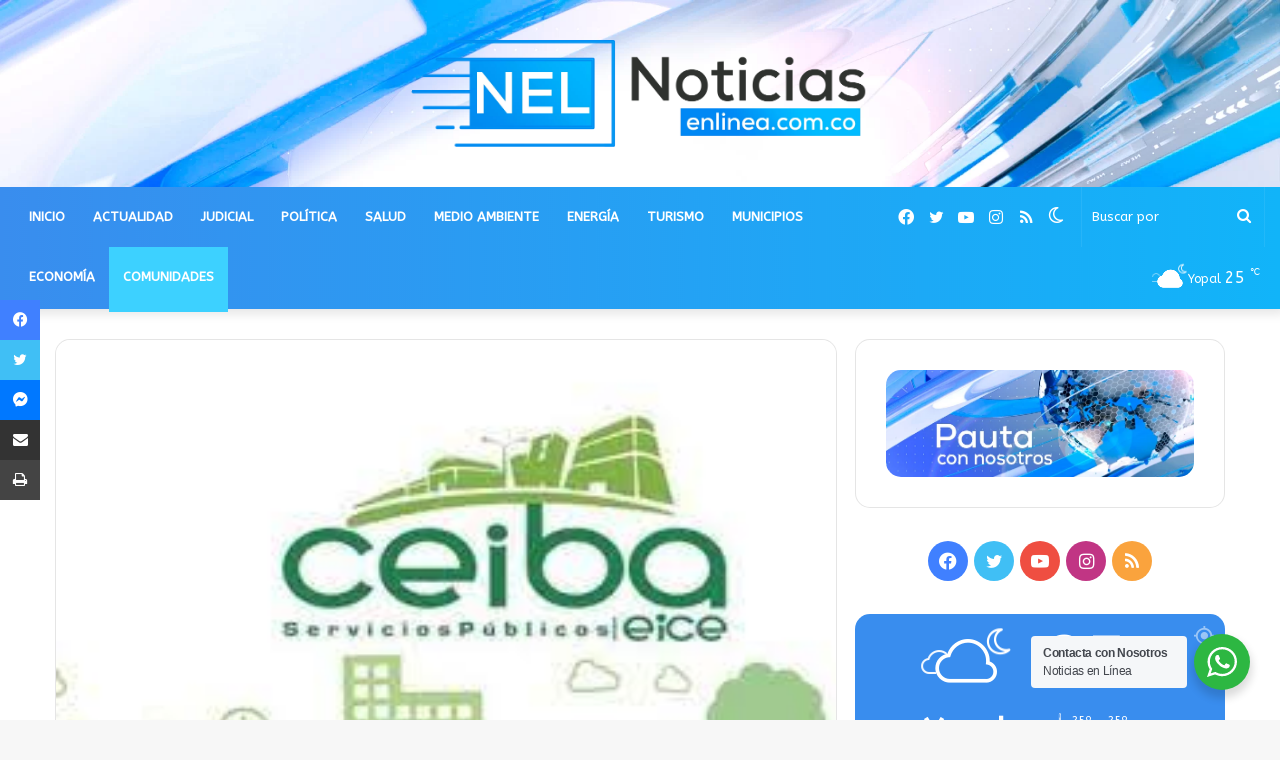

--- FILE ---
content_type: text/html; charset=UTF-8
request_url: https://noticiasenlinea.com.co/asi-avanza-la-liquidacion-de-ceiba-como-lo-ordeno-el-tribunal/
body_size: 24439
content:
<!DOCTYPE html> <html lang="es" data-skin="light" prefix="og: http://ogp.me/ns#"> <head> <meta charset="UTF-8"/> <link rel="profile" href="http://gmpg.org/xfn/11"/> <script type="text/javascript">try{if("undefined"!=typeof localStorage){var tieSkin=localStorage.getItem("tie-skin"),html=document.getElementsByTagName("html")[0].classList,htmlSkin="light";if(html.contains("dark-skin")&&(htmlSkin="dark"),null!=tieSkin&&tieSkin!=htmlSkin){html.add("tie-skin-inverted");var tieSkinInverted=!0}"dark"==tieSkin?html.add("dark-skin"):"light"==tieSkin&&html.remove("dark-skin")}}catch(t){console.log(t)}</script> <title>Así avanza la liquidación de CEIBA, como lo ordenó el Tribunal &#8211; Noticias en Línea</title> <meta http-equiv='x-dns-prefetch-control' content='on'> <link rel='dns-prefetch' href="//cdnjs.cloudflare.com/"/> <link rel='dns-prefetch' href="//ajax.googleapis.com/"/> <link rel='dns-prefetch' href="//fonts.googleapis.com/"/> <link rel='dns-prefetch' href="//fonts.gstatic.com/"/> <link rel='dns-prefetch' href="//s.gravatar.com/"/> <link rel='dns-prefetch' href="//www.google-analytics.com/"/> <link rel='preload' as='image' href="/wp-content/uploads/2021/10/noticiasenlinea.png"> <link rel='preload' as='image' href="/wp-content/uploads/2022/02/Ceiba.jpg"> <link rel='preload' as='font' href="/wp-content/themes/noticiasenlinea/assets/fonts/tielabs-fonticon/tielabs-fonticon.woff" type='font/woff' crossorigin='anonymous'/> <link rel='preload' as='font' href="/wp-content/themes/noticiasenlinea/assets/fonts/fontawesome/fa-solid-900.woff2" type='font/woff2' crossorigin='anonymous'/> <link rel='preload' as='font' href="/wp-content/themes/noticiasenlinea/assets/fonts/fontawesome/fa-brands-400.woff2" type='font/woff2' crossorigin='anonymous'/> <link rel='preload' as='font' href="/wp-content/themes/noticiasenlinea/assets/fonts/fontawesome/fa-regular-400.woff2" type='font/woff2' crossorigin='anonymous'/> <link rel='preload' as='script' href="//ajax.googleapis.com/ajax/libs/webfont/1/webfont.js"> <meta name='robots' content='max-image-preview:large'/> <link rel="alternate" type="application/rss+xml" title="Noticias en Línea &raquo; Feed" href="/feed/"/> <link rel="alternate" type="application/rss+xml" title="Noticias en Línea &raquo; Feed de los comentarios" href="/comments/feed/"/> <link rel="alternate" title="oEmbed (JSON)" type="application/json+oembed" href="/wp-json/oembed/1.0/embed?url=https%3A%2F%2Fnoticiasenlinea.com.co%2Fasi-avanza-la-liquidacion-de-ceiba-como-lo-ordeno-el-tribunal%2F"/> <link rel="alternate" title="oEmbed (XML)" type="text/xml+oembed" href="/wp-json/oembed/1.0/embed?url=https%3A%2F%2Fnoticiasenlinea.com.co%2Fasi-avanza-la-liquidacion-de-ceiba-como-lo-ordeno-el-tribunal%2F&#038;format=xml"/> <meta property="og:title" content="Así avanza la liquidación de CEIBA, como lo ordenó el Tribunal - Noticias en Línea"/> <meta property="og:type" content="article"/> <meta property="og:description" content="Superando diversos impases administrativos y financieros, la Alcaldía de Yopal cumplió con la liquid"/> <meta property="og:url" content="https://noticiasenlinea.com.co/asi-avanza-la-liquidacion-de-ceiba-como-lo-ordeno-el-tribunal/"/> <meta property="og:site_name" content="Noticias en Línea"/> <meta property="og:image" content="https://noticiasenlinea.com.co/wp-content/uploads/2022/02/Ceiba.jpg"/> <style id='wp-img-auto-sizes-contain-inline-css' type='text/css'> img:is([sizes=auto i],[sizes^="auto," i]){contain-intrinsic-size:3000px 1500px} /*# sourceURL=wp-img-auto-sizes-contain-inline-css */ </style> <style id='wp-emoji-styles-inline-css' type='text/css'> img.wp-smiley, img.emoji { display: inline !important; border: none !important; box-shadow: none !important; height: 1em !important; width: 1em !important; margin: 0 0.07em !important; vertical-align: -0.1em !important; background: none !important; padding: 0 !important; } /*# sourceURL=wp-emoji-styles-inline-css */ </style> <style id='classic-theme-styles-inline-css' type='text/css'> /*! This file is auto-generated */ .wp-block-button__link{color:#fff;background-color:#32373c;border-radius:9999px;box-shadow:none;text-decoration:none;padding:calc(.667em + 2px) calc(1.333em + 2px);font-size:1.125em}.wp-block-file__button{background:#32373c;color:#fff;text-decoration:none} /*# sourceURL=/wp-includes/css/classic-themes.min.css */ </style> <link rel='stylesheet' id='nta-css-popup-css' href="/wp-content/plugins/wp-whatsapp/assets/dist/css/style.css?ver=6.9" type='text/css' media='all'/> <link rel='stylesheet' id='tie-css-base-css' href="/wp-content/themes/noticiasenlinea/assets/css/base.min.css?ver=5.4.9" type='text/css' media='all'/> <link rel='stylesheet' id='tie-css-styles-css' href="/wp-content/themes/noticiasenlinea/assets/css/style.min.css?ver=5.4.9" type='text/css' media='all'/> <link rel='stylesheet' id='tie-css-widgets-css' href="/wp-content/themes/noticiasenlinea/assets/css/widgets.min.css?ver=5.4.9" type='text/css' media='all'/> <link rel='stylesheet' id='tie-css-helpers-css' href="/wp-content/themes/noticiasenlinea/assets/css/helpers.min.css?ver=5.4.9" type='text/css' media='all'/> <link rel='stylesheet' id='tie-fontawesome5-css' href="/wp-content/themes/noticiasenlinea/assets/css/fontawesome.css?ver=5.4.9" type='text/css' media='all'/> <link rel='stylesheet' id='tie-css-ilightbox-css' href="/wp-content/themes/noticiasenlinea/assets/ilightbox/mac-skin/skin.css?ver=5.4.9" type='text/css' media='all'/> <link rel='stylesheet' id='tie-css-single-css' href="/wp-content/themes/noticiasenlinea/assets/css/single.min.css?ver=5.4.9" type='text/css' media='all'/> <link rel='stylesheet' id='tie-css-print-css' href="/wp-content/themes/noticiasenlinea/assets/css/print.css?ver=5.4.9" type='text/css' media='print'/> <style id='tie-css-print-inline-css' type='text/css'> .wf-active body{font-family: 'ABeeZee';}.wf-active .logo-text,.wf-active h1,.wf-active h2,.wf-active h3,.wf-active h4,.wf-active h5,.wf-active h6,.wf-active .the-subtitle{font-family: 'ABeeZee';}.wf-active #main-nav .main-menu > ul > li > a{font-family: 'ABeeZee';}.brand-title,a:hover,.tie-popup-search-submit,#logo.text-logo a,.theme-header nav .components #search-submit:hover,.theme-header .header-nav .components > li:hover > a,.theme-header .header-nav .components li a:hover,.main-menu ul.cats-vertical li a.is-active,.main-menu ul.cats-vertical li a:hover,.main-nav li.mega-menu .post-meta a:hover,.main-nav li.mega-menu .post-box-title a:hover,.search-in-main-nav.autocomplete-suggestions a:hover,#main-nav .menu ul:not(.cats-horizontal) li:hover > a,#main-nav .menu ul li.current-menu-item:not(.mega-link-column) > a,.top-nav .menu li:hover > a,.top-nav .menu > .tie-current-menu > a,.search-in-top-nav.autocomplete-suggestions .post-title a:hover,div.mag-box .mag-box-options .mag-box-filter-links a.active,.mag-box-filter-links .flexMenu-viewMore:hover > a,.stars-rating-active,body .tabs.tabs .active > a,.video-play-icon,.spinner-circle:after,#go-to-content:hover,.comment-list .comment-author .fn,.commentlist .comment-author .fn,blockquote::before,blockquote cite,blockquote.quote-simple p,.multiple-post-pages a:hover,#story-index li .is-current,.latest-tweets-widget .twitter-icon-wrap span,.wide-slider-nav-wrapper .slide,.wide-next-prev-slider-wrapper .tie-slider-nav li:hover span,.review-final-score h3,#mobile-menu-icon:hover .menu-text,body .entry a,.dark-skin body .entry a,.entry .post-bottom-meta a:hover,.comment-list .comment-content a,q a,blockquote a,.widget.tie-weather-widget .icon-basecloud-bg:after,.site-footer a:hover,.site-footer .stars-rating-active,.site-footer .twitter-icon-wrap span,.site-info a:hover{color: #398dee;}#instagram-link a:hover{color: #398dee !important;border-color: #398dee !important;}#theme-header #main-nav .spinner-circle:after{color: #3dd1ff;}[type='submit'],.button,.generic-button a,.generic-button button,.theme-header .header-nav .comp-sub-menu a.button.guest-btn:hover,.theme-header .header-nav .comp-sub-menu a.checkout-button,nav.main-nav .menu > li.tie-current-menu > a,nav.main-nav .menu > li:hover > a,.main-menu .mega-links-head:after,.main-nav .mega-menu.mega-cat .cats-horizontal li a.is-active,#mobile-menu-icon:hover .nav-icon,#mobile-menu-icon:hover .nav-icon:before,#mobile-menu-icon:hover .nav-icon:after,.search-in-main-nav.autocomplete-suggestions a.button,.search-in-top-nav.autocomplete-suggestions a.button,.spinner > div,.post-cat,.pages-numbers li.current span,.multiple-post-pages > span,#tie-wrapper .mejs-container .mejs-controls,.mag-box-filter-links a:hover,.slider-arrow-nav a:not(.pagination-disabled):hover,.comment-list .reply a:hover,.commentlist .reply a:hover,#reading-position-indicator,#story-index-icon,.videos-block .playlist-title,.review-percentage .review-item span span,.tie-slick-dots li.slick-active button,.tie-slick-dots li button:hover,.digital-rating-static,.timeline-widget li a:hover .date:before,#wp-calendar #today,.posts-list-counter li.widget-post-list:before,.cat-counter a + span,.tie-slider-nav li span:hover,.fullwidth-area .widget_tag_cloud .tagcloud a:hover,.magazine2:not(.block-head-4) .dark-widgetized-area ul.tabs a:hover,.magazine2:not(.block-head-4) .dark-widgetized-area ul.tabs .active a,.magazine1 .dark-widgetized-area ul.tabs a:hover,.magazine1 .dark-widgetized-area ul.tabs .active a,.block-head-4.magazine2 .dark-widgetized-area .tabs.tabs .active a,.block-head-4.magazine2 .dark-widgetized-area .tabs > .active a:before,.block-head-4.magazine2 .dark-widgetized-area .tabs > .active a:after,.demo_store,.demo #logo:after,.demo #sticky-logo:after,.widget.tie-weather-widget,span.video-close-btn:hover,#go-to-top,.latest-tweets-widget .slider-links .button:not(:hover){background-color: #398dee;color: #FFFFFF;}.tie-weather-widget .widget-title .the-subtitle,.block-head-4.magazine2 #footer .tabs .active a:hover{color: #FFFFFF;}pre,code,.pages-numbers li.current span,.theme-header .header-nav .comp-sub-menu a.button.guest-btn:hover,.multiple-post-pages > span,.post-content-slideshow .tie-slider-nav li span:hover,#tie-body .tie-slider-nav li > span:hover,.slider-arrow-nav a:not(.pagination-disabled):hover,.main-nav .mega-menu.mega-cat .cats-horizontal li a.is-active,.main-nav .mega-menu.mega-cat .cats-horizontal li a:hover,.main-menu .menu > li > .menu-sub-content{border-color: #398dee;}.main-menu .menu > li.tie-current-menu{border-bottom-color: #398dee;}.top-nav .menu li.tie-current-menu > a:before,.top-nav .menu li.menu-item-has-children:hover > a:before{border-top-color: #398dee;}.main-nav .main-menu .menu > li.tie-current-menu > a:before,.main-nav .main-menu .menu > li:hover > a:before{border-top-color: #FFFFFF;}header.main-nav-light .main-nav .menu-item-has-children li:hover > a:before,header.main-nav-light .main-nav .mega-menu li:hover > a:before{border-left-color: #398dee;}.rtl header.main-nav-light .main-nav .menu-item-has-children li:hover > a:before,.rtl header.main-nav-light .main-nav .mega-menu li:hover > a:before{border-right-color: #398dee;border-left-color: transparent;}.top-nav ul.menu li .menu-item-has-children:hover > a:before{border-top-color: transparent;border-left-color: #398dee;}.rtl .top-nav ul.menu li .menu-item-has-children:hover > a:before{border-left-color: transparent;border-right-color: #398dee;}::-moz-selection{background-color: #398dee;color: #FFFFFF;}::selection{background-color: #398dee;color: #FFFFFF;}circle.circle_bar{stroke: #398dee;}#reading-position-indicator{box-shadow: 0 0 10px rgba( 57,141,238,0.7);}#logo.text-logo a:hover,body .entry a:hover,.dark-skin body .entry a:hover,.comment-list .comment-content a:hover,.block-head-4.magazine2 .site-footer .tabs li a:hover,q a:hover,blockquote a:hover{color: #075bbc;}.button:hover,input[type='submit']:hover,.generic-button a:hover,.generic-button button:hover,a.post-cat:hover,.site-footer .button:hover,.site-footer [type='submit']:hover,.search-in-main-nav.autocomplete-suggestions a.button:hover,.search-in-top-nav.autocomplete-suggestions a.button:hover,.theme-header .header-nav .comp-sub-menu a.checkout-button:hover{background-color: #075bbc;color: #FFFFFF;}.theme-header .header-nav .comp-sub-menu a.checkout-button:not(:hover),body .entry a.button{color: #FFFFFF;}#story-index.is-compact .story-index-content{background-color: #398dee;}#story-index.is-compact .story-index-content a,#story-index.is-compact .story-index-content .is-current{color: #FFFFFF;}#tie-body .has-block-head-4:after,#tie-body .mag-box-title h3:after,#tie-body .comment-reply-title:after,#tie-body .related.products > h2:after,#tie-body .up-sells > h2:after,#tie-body .cross-sells > h2:after,#tie-body .cart_totals > h2:after,#tie-body .bbp-form legend:after{background-color: #398dee;}.brand-title,a:hover,.tie-popup-search-submit,#logo.text-logo a,.theme-header nav .components #search-submit:hover,.theme-header .header-nav .components > li:hover > a,.theme-header .header-nav .components li a:hover,.main-menu ul.cats-vertical li a.is-active,.main-menu ul.cats-vertical li a:hover,.main-nav li.mega-menu .post-meta a:hover,.main-nav li.mega-menu .post-box-title a:hover,.search-in-main-nav.autocomplete-suggestions a:hover,#main-nav .menu ul:not(.cats-horizontal) li:hover > a,#main-nav .menu ul li.current-menu-item:not(.mega-link-column) > a,.top-nav .menu li:hover > a,.top-nav .menu > .tie-current-menu > a,.search-in-top-nav.autocomplete-suggestions .post-title a:hover,div.mag-box .mag-box-options .mag-box-filter-links a.active,.mag-box-filter-links .flexMenu-viewMore:hover > a,.stars-rating-active,body .tabs.tabs .active > a,.video-play-icon,.spinner-circle:after,#go-to-content:hover,.comment-list .comment-author .fn,.commentlist .comment-author .fn,blockquote::before,blockquote cite,blockquote.quote-simple p,.multiple-post-pages a:hover,#story-index li .is-current,.latest-tweets-widget .twitter-icon-wrap span,.wide-slider-nav-wrapper .slide,.wide-next-prev-slider-wrapper .tie-slider-nav li:hover span,.review-final-score h3,#mobile-menu-icon:hover .menu-text,body .entry a,.dark-skin body .entry a,.entry .post-bottom-meta a:hover,.comment-list .comment-content a,q a,blockquote a,.widget.tie-weather-widget .icon-basecloud-bg:after,.site-footer a:hover,.site-footer .stars-rating-active,.site-footer .twitter-icon-wrap span,.site-info a:hover{color: #398dee;}#instagram-link a:hover{color: #398dee !important;border-color: #398dee !important;}#theme-header #main-nav .spinner-circle:after{color: #3dd1ff;}[type='submit'],.button,.generic-button a,.generic-button button,.theme-header .header-nav .comp-sub-menu a.button.guest-btn:hover,.theme-header .header-nav .comp-sub-menu a.checkout-button,nav.main-nav .menu > li.tie-current-menu > a,nav.main-nav .menu > li:hover > a,.main-menu .mega-links-head:after,.main-nav .mega-menu.mega-cat .cats-horizontal li a.is-active,#mobile-menu-icon:hover .nav-icon,#mobile-menu-icon:hover .nav-icon:before,#mobile-menu-icon:hover .nav-icon:after,.search-in-main-nav.autocomplete-suggestions a.button,.search-in-top-nav.autocomplete-suggestions a.button,.spinner > div,.post-cat,.pages-numbers li.current span,.multiple-post-pages > span,#tie-wrapper .mejs-container .mejs-controls,.mag-box-filter-links a:hover,.slider-arrow-nav a:not(.pagination-disabled):hover,.comment-list .reply a:hover,.commentlist .reply a:hover,#reading-position-indicator,#story-index-icon,.videos-block .playlist-title,.review-percentage .review-item span span,.tie-slick-dots li.slick-active button,.tie-slick-dots li button:hover,.digital-rating-static,.timeline-widget li a:hover .date:before,#wp-calendar #today,.posts-list-counter li.widget-post-list:before,.cat-counter a + span,.tie-slider-nav li span:hover,.fullwidth-area .widget_tag_cloud .tagcloud a:hover,.magazine2:not(.block-head-4) .dark-widgetized-area ul.tabs a:hover,.magazine2:not(.block-head-4) .dark-widgetized-area ul.tabs .active a,.magazine1 .dark-widgetized-area ul.tabs a:hover,.magazine1 .dark-widgetized-area ul.tabs .active a,.block-head-4.magazine2 .dark-widgetized-area .tabs.tabs .active a,.block-head-4.magazine2 .dark-widgetized-area .tabs > .active a:before,.block-head-4.magazine2 .dark-widgetized-area .tabs > .active a:after,.demo_store,.demo #logo:after,.demo #sticky-logo:after,.widget.tie-weather-widget,span.video-close-btn:hover,#go-to-top,.latest-tweets-widget .slider-links .button:not(:hover){background-color: #398dee;color: #FFFFFF;}.tie-weather-widget .widget-title .the-subtitle,.block-head-4.magazine2 #footer .tabs .active a:hover{color: #FFFFFF;}pre,code,.pages-numbers li.current span,.theme-header .header-nav .comp-sub-menu a.button.guest-btn:hover,.multiple-post-pages > span,.post-content-slideshow .tie-slider-nav li span:hover,#tie-body .tie-slider-nav li > span:hover,.slider-arrow-nav a:not(.pagination-disabled):hover,.main-nav .mega-menu.mega-cat .cats-horizontal li a.is-active,.main-nav .mega-menu.mega-cat .cats-horizontal li a:hover,.main-menu .menu > li > .menu-sub-content{border-color: #398dee;}.main-menu .menu > li.tie-current-menu{border-bottom-color: #398dee;}.top-nav .menu li.tie-current-menu > a:before,.top-nav .menu li.menu-item-has-children:hover > a:before{border-top-color: #398dee;}.main-nav .main-menu .menu > li.tie-current-menu > a:before,.main-nav .main-menu .menu > li:hover > a:before{border-top-color: #FFFFFF;}header.main-nav-light .main-nav .menu-item-has-children li:hover > a:before,header.main-nav-light .main-nav .mega-menu li:hover > a:before{border-left-color: #398dee;}.rtl header.main-nav-light .main-nav .menu-item-has-children li:hover > a:before,.rtl header.main-nav-light .main-nav .mega-menu li:hover > a:before{border-right-color: #398dee;border-left-color: transparent;}.top-nav ul.menu li .menu-item-has-children:hover > a:before{border-top-color: transparent;border-left-color: #398dee;}.rtl .top-nav ul.menu li .menu-item-has-children:hover > a:before{border-left-color: transparent;border-right-color: #398dee;}::-moz-selection{background-color: #398dee;color: #FFFFFF;}::selection{background-color: #398dee;color: #FFFFFF;}circle.circle_bar{stroke: #398dee;}#reading-position-indicator{box-shadow: 0 0 10px rgba( 57,141,238,0.7);}#logo.text-logo a:hover,body .entry a:hover,.dark-skin body .entry a:hover,.comment-list .comment-content a:hover,.block-head-4.magazine2 .site-footer .tabs li a:hover,q a:hover,blockquote a:hover{color: #075bbc;}.button:hover,input[type='submit']:hover,.generic-button a:hover,.generic-button button:hover,a.post-cat:hover,.site-footer .button:hover,.site-footer [type='submit']:hover,.search-in-main-nav.autocomplete-suggestions a.button:hover,.search-in-top-nav.autocomplete-suggestions a.button:hover,.theme-header .header-nav .comp-sub-menu a.checkout-button:hover{background-color: #075bbc;color: #FFFFFF;}.theme-header .header-nav .comp-sub-menu a.checkout-button:not(:hover),body .entry a.button{color: #FFFFFF;}#story-index.is-compact .story-index-content{background-color: #398dee;}#story-index.is-compact .story-index-content a,#story-index.is-compact .story-index-content .is-current{color: #FFFFFF;}#tie-body .has-block-head-4:after,#tie-body .mag-box-title h3:after,#tie-body .comment-reply-title:after,#tie-body .related.products > h2:after,#tie-body .up-sells > h2:after,#tie-body .cross-sells > h2:after,#tie-body .cart_totals > h2:after,#tie-body .bbp-form legend:after{background-color: #398dee;}.main-nav-boxed .main-nav.fixed-nav,#main-nav{background: #398dee;background: -webkit-linear-gradient(90deg,#11b4f9,#398dee );background: -moz-linear-gradient(90deg,#11b4f9,#398dee );background: -o-linear-gradient(90deg,#11b4f9,#398dee );background: linear-gradient(90deg,#398dee,#11b4f9 );}#main-nav .icon-basecloud-bg:after{color: inherit !important;}#main-nav,#main-nav .menu-sub-content,#main-nav .comp-sub-menu,#main-nav .guest-btn:not(:hover),#main-nav ul.cats-vertical li a.is-active,#main-nav ul.cats-vertical li a:hover.search-in-main-nav.autocomplete-suggestions{background-color: rgb(37,161,244);}#main-nav{border-width: 0;}#theme-header #main-nav:not(.fixed-nav){bottom: 0;}#main-nav .icon-basecloud-bg:after{color: rgb(37,161,244);}#main-nav *,.search-in-main-nav.autocomplete-suggestions{border-color: rgba(255,255,255,0.07);}.main-nav-boxed #main-nav .main-menu-wrapper{border-width: 0;}#main-nav .menu li.menu-item-has-children > a:before,#main-nav .main-menu .mega-menu > a:before{border-top-color: #ffffff;}#main-nav .menu li .menu-item-has-children > a:before,#main-nav .mega-menu .menu-item-has-children > a:before{border-top-color: transparent;border-left-color: #ffffff;}.rtl #main-nav .menu li .menu-item-has-children > a:before,.rtl #main-nav .mega-menu .menu-item-has-children > a:before{border-left-color: transparent;border-right-color: #ffffff;}#main-nav a:not(:hover),#main-nav a.social-link:not(:hover) span,#main-nav .dropdown-social-icons li a span,.search-in-main-nav.autocomplete-suggestions a{color: #ffffff;}#theme-header:not(.main-nav-boxed) #main-nav,.main-nav-boxed .main-menu-wrapper{border-bottom-color:#37a5e5 !important;border-right: 0 none;border-left : 0 none;}.main-nav-boxed #main-nav.fixed-nav{box-shadow: none;}#main-nav .comp-sub-menu .button:hover,#main-nav .menu > li.tie-current-menu,#main-nav .menu > li > .menu-sub-content,#main-nav .cats-horizontal a.is-active,#main-nav .cats-horizontal a:hover{border-color: #3dd1ff;}#main-nav .menu > li.tie-current-menu > a,#main-nav .menu > li:hover > a,#main-nav .mega-links-head:after,#main-nav .comp-sub-menu .button:hover,#main-nav .comp-sub-menu .checkout-button,#main-nav .cats-horizontal a.is-active,#main-nav .cats-horizontal a:hover,.search-in-main-nav.autocomplete-suggestions .button,#main-nav .spinner > div{background-color: #3dd1ff;}#main-nav .menu ul li:hover > a,#main-nav .menu ul li.current-menu-item:not(.mega-link-column) > a,#main-nav .components a:hover,#main-nav .components > li:hover > a,#main-nav #search-submit:hover,#main-nav .cats-vertical a.is-active,#main-nav .cats-vertical a:hover,#main-nav .mega-menu .post-meta a:hover,#main-nav .mega-menu .post-box-title a:hover,.search-in-main-nav.autocomplete-suggestions a:hover,#main-nav .spinner-circle:after{color: #3dd1ff;}#main-nav .menu > li.tie-current-menu > a,#main-nav .menu > li:hover > a,#main-nav .components .button:hover,#main-nav .comp-sub-menu .checkout-button,.theme-header #main-nav .mega-menu .cats-horizontal a.is-active,.theme-header #main-nav .mega-menu .cats-horizontal a:hover,.search-in-main-nav.autocomplete-suggestions a.button{color: #FFFFFF;}#main-nav .menu > li.tie-current-menu > a:before,#main-nav .menu > li:hover > a:before{border-top-color: #FFFFFF;}.main-nav-light #main-nav .menu-item-has-children li:hover > a:before,.main-nav-light #main-nav .mega-menu li:hover > a:before{border-left-color: #3dd1ff;}.rtl .main-nav-light #main-nav .menu-item-has-children li:hover > a:before,.rtl .main-nav-light #main-nav .mega-menu li:hover > a:before{border-right-color: #3dd1ff;border-left-color: transparent;}.search-in-main-nav.autocomplete-suggestions .button:hover,#main-nav .comp-sub-menu .checkout-button:hover{background-color: #1fb3e1;}#main-nav,#main-nav input,#main-nav #search-submit,#main-nav .fa-spinner,#main-nav .comp-sub-menu,#main-nav .tie-weather-widget{color: #ffffff;}#main-nav input::-moz-placeholder{color: #ffffff;}#main-nav input:-moz-placeholder{color: #ffffff;}#main-nav input:-ms-input-placeholder{color: #ffffff;}#main-nav input::-webkit-input-placeholder{color: #ffffff;}#main-nav .mega-menu .post-meta,#main-nav .mega-menu .post-meta a,.search-in-main-nav.autocomplete-suggestions .post-meta{color: rgba(255,255,255,0.6);}#main-nav .weather-icon .icon-cloud,#main-nav .weather-icon .icon-basecloud-bg,#main-nav .weather-icon .icon-cloud-behind{color: #ffffff !important;}#tie-wrapper #theme-header{background-image: url(https://noticiasenlinea.com.co/wp-content/uploads/2021/10/superior-nela.jpg);background-repeat: no-repeat;background-size: cover; background-attachment: fixed;background-position: left bottom;}@media (max-width: 991px){#tie-wrapper #theme-header .logo-container{background-image: url(https://noticiasenlinea.com.co/wp-content/uploads/2021/10/superior-nela.jpg);background-repeat: no-repeat;background-size: cover; background-attachment: fixed;background-position: left bottom;}}#site-info{background-color: #11b4f9;}#site-info,#site-info ul.social-icons li a:not(:hover) span{color: #ffffff;}#footer .site-info a:not(:hover){color: #ffffff;}#footer .site-info a:hover{color: #ddf2ff;}.tie-cat-113,.tie-cat-item-113 > span{background-color:#3498db !important;color:#FFFFFF !important;}.tie-cat-113:after{border-top-color:#3498db !important;}.tie-cat-113:hover{background-color:#167abd !important;}.tie-cat-113:hover:after{border-top-color:#167abd !important;}@media (min-width: 1200px){.container{width: auto;}}.boxed-layout #tie-wrapper,.boxed-layout .fixed-nav{max-width: 1630px;}@media (min-width: 1600px){.container,.wide-next-prev-slider-wrapper .slider-main-container{max-width: 1600px;}}@media (max-width: 1250px){.share-buttons-sticky{display: none;}}@media (max-width: 991px){.side-aside.dark-skin{background: #11b4f9;background: -webkit-linear-gradient(135deg,#398dee,#11b4f9 );background: -moz-linear-gradient(135deg,#398dee,#11b4f9 );background: -o-linear-gradient(135deg,#398dee,#11b4f9 );background: linear-gradient(135deg,#11b4f9,#398dee );}}.side-aside #mobile-menu li a,.side-aside #mobile-menu .mobile-arrows,.side-aside #mobile-search .search-field{color: #ffffff;}#mobile-search .search-field::-moz-placeholder {color: #ffffff;}#mobile-search .search-field:-moz-placeholder {color: #ffffff;}#mobile-search .search-field:-ms-input-placeholder {color: #ffffff;}#mobile-search .search-field::-webkit-input-placeholder {color: #ffffff;}@media (max-width: 991px){.tie-btn-close span{color: #ffffff;}}#mobile-social-icons .social-icons-item a:not(:hover) span{color: #ffffff!important;}@media (max-width: 991px){#theme-header.has-normal-width-logo #logo img {width:270px !important;max-width:100% !important;height: auto !important;max-height: 200px !important;}}body a.go-to-top-button,body .more-link,body .button,body [type='submit'],body .generic-button a,body .generic-button button,body textarea,body input:not([type='checkbox']):not([type='radio']),body .mag-box .breaking,body .social-icons-widget .social-icons-item .social-link,body .widget_product_tag_cloud a,body .widget_tag_cloud a,body .post-tags a,body .widget_layered_nav_filters a,body .post-bottom-meta-title,body .post-bottom-meta a,body .post-cat,body .more-link,body .show-more-button,body #instagram-link.is-expanded .follow-button,body .cat-counter a + span,body .mag-box-options .slider-arrow-nav a,body .main-menu .cats-horizontal li a,body #instagram-link.is-compact,body .pages-numbers a,body .pages-nav-item,body .bp-pagination-links .page-numbers,body .fullwidth-area .widget_tag_cloud .tagcloud a,body .header-layout-1 #main-nav .components #search-input,body ul.breaking-news-nav li.jnt-prev,body ul.breaking-news-nav li.jnt-next{border-radius: 35px;}body .mag-box ul.breaking-news-nav li{border: 0 !important;}body #instagram-link.is-compact{padding-right: 40px;padding-left: 40px;}body .post-bottom-meta-title,body .post-bottom-meta a,body .post-cat,body .more-link{padding-right: 15px;padding-left: 15px;}body #masonry-grid .container-wrapper .post-thumb img{border-radius: 0px;}body .video-thumbnail,body .review-item,body .review-summary,body .user-rate-wrap,body textarea,body input,body select{border-radius: 5px;}body .post-content-slideshow,body #tie-read-next,body .prev-next-post-nav .post-thumb,body .post-thumb img,body .container-wrapper,body .tie-popup-container .container-wrapper,body .widget,body .grid-slider-wrapper .grid-item,body .slider-vertical-navigation .slide,body .boxed-slider:not(.grid-slider-wrapper) .slide,body .buddypress-wrap .activity-list .load-more a,body .buddypress-wrap .activity-list .load-newest a,body .woocommerce .products .product .product-img img,body .woocommerce .products .product .product-img,body .woocommerce .woocommerce-tabs,body .woocommerce div.product .related.products,body .woocommerce div.product .up-sells.products,body .woocommerce .cart_totals,.woocommerce .cross-sells,body .big-thumb-left-box-inner,body .miscellaneous-box .posts-items li:first-child,body .single-big-img,body .masonry-with-spaces .container-wrapper .slide,body .news-gallery-items li .post-thumb,body .scroll-2-box .slide,.magazine1.archive:not(.bbpress) .entry-header-outer,.magazine1.search .entry-header-outer,.magazine1.archive:not(.bbpress) .mag-box .container-wrapper,.magazine1.search .mag-box .container-wrapper,body.magazine1 .entry-header-outer + .mag-box,body .digital-rating-static,body .entry q,body .entry blockquote,body #instagram-link.is-expanded,body.single-post .featured-area,body.post-layout-8 #content,body .footer-boxed-widget-area,body .tie-video-main-slider,body .post-thumb-overlay,body .widget_media_image img,body .stream-item-mag img,body .media-page-layout .post-element{border-radius: 15px;}@media (max-width: 767px) {.tie-video-main-slider iframe{border-top-right-radius: 15px;border-top-left-radius: 15px;}}.magazine1.archive:not(.bbpress) .mag-box .container-wrapper,.magazine1.search .mag-box .container-wrapper{margin-top: 15px;border-top-width: 1px;}body .section-wrapper:not(.container-full) .wide-slider-wrapper .slider-main-container,body .section-wrapper:not(.container-full) .wide-slider-three-slids-wrapper{border-radius: 15px;overflow: hidden;}body .wide-slider-nav-wrapper,body .share-buttons-bottom,body .first-post-gradient li:first-child .post-thumb:after,body .scroll-2-box .post-thumb:after{border-bottom-left-radius: 15px;border-bottom-right-radius: 15px;}body .main-menu .menu-sub-content,body .comp-sub-menu{border-bottom-left-radius: 10px;border-bottom-right-radius: 10px;}body.single-post .featured-area{overflow: hidden;}body #check-also-box.check-also-left{border-top-right-radius: 15px;border-bottom-right-radius: 15px;}body #check-also-box.check-also-right{border-top-left-radius: 15px;border-bottom-left-radius: 15px;}body .mag-box .breaking-news-nav li:last-child{border-top-right-radius: 35px;border-bottom-right-radius: 35px;}body .mag-box .breaking-title:before{border-top-left-radius: 35px;border-bottom-left-radius: 35px;}body .tabs li:last-child a,body .full-overlay-title li:not(.no-post-thumb) .block-title-overlay{border-top-right-radius: 15px;}body .center-overlay-title li:not(.no-post-thumb) .block-title-overlay,body .tabs li:first-child a{border-top-left-radius: 15px;} /*# sourceURL=tie-css-print-inline-css */ </style> <script type="text/javascript" src="https://noticiasenlinea.com.co/wp-includes/js/jquery/jquery.min.js?ver=3.7.1" id="jquery-core-js"></script> <link rel="https://api.w.org/" href="/wp-json/"/><link rel="alternate" title="JSON" type="application/json" href="/wp-json/wp/v2/posts/1473"/><link rel="EditURI" type="application/rsd+xml" title="RSD" href="/xmlrpc.php?rsd"/> <link rel="canonical" href="https://noticiasenlinea.com.co/asi-avanza-la-liquidacion-de-ceiba-como-lo-ordeno-el-tribunal/"/> <link rel='shortlink' href="/?p=1473"/> <meta name="description" content="Superando diversos impases administrativos y financieros, la Alcaldía de Yopal cumplió con la liquidación de la Empresa Industrial y Comercial del Est"/><meta http-equiv="X-UA-Compatible" content="IE=edge"> <meta name="theme-color" content="#398dee"/><meta name="viewport" content="width=device-width, initial-scale=1.0"/><link rel="icon" href="/wp-content/uploads/2021/10/favicon-a-150x150.ico" sizes="32x32"/> <link rel="icon" href="/wp-content/uploads/2021/10/favicon-a.ico" sizes="192x192"/> <link rel="apple-touch-icon" href="/wp-content/uploads/2021/10/favicon-a.ico"/> <meta name="msapplication-TileImage" content="https://noticiasenlinea.com.co/wp-content/uploads/2021/10/favicon-a.ico"/> <script async src="https://pagead2.googlesyndication.com/pagead/js/adsbygoogle.js?client=ca-pub-3512115750710565"
     crossorigin="anonymous"></script> <style id='global-styles-inline-css' type='text/css'> :root{--wp--preset--aspect-ratio--square: 1;--wp--preset--aspect-ratio--4-3: 4/3;--wp--preset--aspect-ratio--3-4: 3/4;--wp--preset--aspect-ratio--3-2: 3/2;--wp--preset--aspect-ratio--2-3: 2/3;--wp--preset--aspect-ratio--16-9: 16/9;--wp--preset--aspect-ratio--9-16: 9/16;--wp--preset--color--black: #000000;--wp--preset--color--cyan-bluish-gray: #abb8c3;--wp--preset--color--white: #ffffff;--wp--preset--color--pale-pink: #f78da7;--wp--preset--color--vivid-red: #cf2e2e;--wp--preset--color--luminous-vivid-orange: #ff6900;--wp--preset--color--luminous-vivid-amber: #fcb900;--wp--preset--color--light-green-cyan: #7bdcb5;--wp--preset--color--vivid-green-cyan: #00d084;--wp--preset--color--pale-cyan-blue: #8ed1fc;--wp--preset--color--vivid-cyan-blue: #0693e3;--wp--preset--color--vivid-purple: #9b51e0;--wp--preset--gradient--vivid-cyan-blue-to-vivid-purple: linear-gradient(135deg,rgb(6,147,227) 0%,rgb(155,81,224) 100%);--wp--preset--gradient--light-green-cyan-to-vivid-green-cyan: linear-gradient(135deg,rgb(122,220,180) 0%,rgb(0,208,130) 100%);--wp--preset--gradient--luminous-vivid-amber-to-luminous-vivid-orange: linear-gradient(135deg,rgb(252,185,0) 0%,rgb(255,105,0) 100%);--wp--preset--gradient--luminous-vivid-orange-to-vivid-red: linear-gradient(135deg,rgb(255,105,0) 0%,rgb(207,46,46) 100%);--wp--preset--gradient--very-light-gray-to-cyan-bluish-gray: linear-gradient(135deg,rgb(238,238,238) 0%,rgb(169,184,195) 100%);--wp--preset--gradient--cool-to-warm-spectrum: linear-gradient(135deg,rgb(74,234,220) 0%,rgb(151,120,209) 20%,rgb(207,42,186) 40%,rgb(238,44,130) 60%,rgb(251,105,98) 80%,rgb(254,248,76) 100%);--wp--preset--gradient--blush-light-purple: linear-gradient(135deg,rgb(255,206,236) 0%,rgb(152,150,240) 100%);--wp--preset--gradient--blush-bordeaux: linear-gradient(135deg,rgb(254,205,165) 0%,rgb(254,45,45) 50%,rgb(107,0,62) 100%);--wp--preset--gradient--luminous-dusk: linear-gradient(135deg,rgb(255,203,112) 0%,rgb(199,81,192) 50%,rgb(65,88,208) 100%);--wp--preset--gradient--pale-ocean: linear-gradient(135deg,rgb(255,245,203) 0%,rgb(182,227,212) 50%,rgb(51,167,181) 100%);--wp--preset--gradient--electric-grass: linear-gradient(135deg,rgb(202,248,128) 0%,rgb(113,206,126) 100%);--wp--preset--gradient--midnight: linear-gradient(135deg,rgb(2,3,129) 0%,rgb(40,116,252) 100%);--wp--preset--font-size--small: 13px;--wp--preset--font-size--medium: 20px;--wp--preset--font-size--large: 36px;--wp--preset--font-size--x-large: 42px;--wp--preset--spacing--20: 0.44rem;--wp--preset--spacing--30: 0.67rem;--wp--preset--spacing--40: 1rem;--wp--preset--spacing--50: 1.5rem;--wp--preset--spacing--60: 2.25rem;--wp--preset--spacing--70: 3.38rem;--wp--preset--spacing--80: 5.06rem;--wp--preset--shadow--natural: 6px 6px 9px rgba(0, 0, 0, 0.2);--wp--preset--shadow--deep: 12px 12px 50px rgba(0, 0, 0, 0.4);--wp--preset--shadow--sharp: 6px 6px 0px rgba(0, 0, 0, 0.2);--wp--preset--shadow--outlined: 6px 6px 0px -3px rgb(255, 255, 255), 6px 6px rgb(0, 0, 0);--wp--preset--shadow--crisp: 6px 6px 0px rgb(0, 0, 0);}:where(.is-layout-flex){gap: 0.5em;}:where(.is-layout-grid){gap: 0.5em;}body .is-layout-flex{display: flex;}.is-layout-flex{flex-wrap: wrap;align-items: center;}.is-layout-flex > :is(*, div){margin: 0;}body .is-layout-grid{display: grid;}.is-layout-grid > :is(*, div){margin: 0;}:where(.wp-block-columns.is-layout-flex){gap: 2em;}:where(.wp-block-columns.is-layout-grid){gap: 2em;}:where(.wp-block-post-template.is-layout-flex){gap: 1.25em;}:where(.wp-block-post-template.is-layout-grid){gap: 1.25em;}.has-black-color{color: var(--wp--preset--color--black) !important;}.has-cyan-bluish-gray-color{color: var(--wp--preset--color--cyan-bluish-gray) !important;}.has-white-color{color: var(--wp--preset--color--white) !important;}.has-pale-pink-color{color: var(--wp--preset--color--pale-pink) !important;}.has-vivid-red-color{color: var(--wp--preset--color--vivid-red) !important;}.has-luminous-vivid-orange-color{color: var(--wp--preset--color--luminous-vivid-orange) !important;}.has-luminous-vivid-amber-color{color: var(--wp--preset--color--luminous-vivid-amber) !important;}.has-light-green-cyan-color{color: var(--wp--preset--color--light-green-cyan) !important;}.has-vivid-green-cyan-color{color: var(--wp--preset--color--vivid-green-cyan) !important;}.has-pale-cyan-blue-color{color: var(--wp--preset--color--pale-cyan-blue) !important;}.has-vivid-cyan-blue-color{color: var(--wp--preset--color--vivid-cyan-blue) !important;}.has-vivid-purple-color{color: var(--wp--preset--color--vivid-purple) !important;}.has-black-background-color{background-color: var(--wp--preset--color--black) !important;}.has-cyan-bluish-gray-background-color{background-color: var(--wp--preset--color--cyan-bluish-gray) !important;}.has-white-background-color{background-color: var(--wp--preset--color--white) !important;}.has-pale-pink-background-color{background-color: var(--wp--preset--color--pale-pink) !important;}.has-vivid-red-background-color{background-color: var(--wp--preset--color--vivid-red) !important;}.has-luminous-vivid-orange-background-color{background-color: var(--wp--preset--color--luminous-vivid-orange) !important;}.has-luminous-vivid-amber-background-color{background-color: var(--wp--preset--color--luminous-vivid-amber) !important;}.has-light-green-cyan-background-color{background-color: var(--wp--preset--color--light-green-cyan) !important;}.has-vivid-green-cyan-background-color{background-color: var(--wp--preset--color--vivid-green-cyan) !important;}.has-pale-cyan-blue-background-color{background-color: var(--wp--preset--color--pale-cyan-blue) !important;}.has-vivid-cyan-blue-background-color{background-color: var(--wp--preset--color--vivid-cyan-blue) !important;}.has-vivid-purple-background-color{background-color: var(--wp--preset--color--vivid-purple) !important;}.has-black-border-color{border-color: var(--wp--preset--color--black) !important;}.has-cyan-bluish-gray-border-color{border-color: var(--wp--preset--color--cyan-bluish-gray) !important;}.has-white-border-color{border-color: var(--wp--preset--color--white) !important;}.has-pale-pink-border-color{border-color: var(--wp--preset--color--pale-pink) !important;}.has-vivid-red-border-color{border-color: var(--wp--preset--color--vivid-red) !important;}.has-luminous-vivid-orange-border-color{border-color: var(--wp--preset--color--luminous-vivid-orange) !important;}.has-luminous-vivid-amber-border-color{border-color: var(--wp--preset--color--luminous-vivid-amber) !important;}.has-light-green-cyan-border-color{border-color: var(--wp--preset--color--light-green-cyan) !important;}.has-vivid-green-cyan-border-color{border-color: var(--wp--preset--color--vivid-green-cyan) !important;}.has-pale-cyan-blue-border-color{border-color: var(--wp--preset--color--pale-cyan-blue) !important;}.has-vivid-cyan-blue-border-color{border-color: var(--wp--preset--color--vivid-cyan-blue) !important;}.has-vivid-purple-border-color{border-color: var(--wp--preset--color--vivid-purple) !important;}.has-vivid-cyan-blue-to-vivid-purple-gradient-background{background: var(--wp--preset--gradient--vivid-cyan-blue-to-vivid-purple) !important;}.has-light-green-cyan-to-vivid-green-cyan-gradient-background{background: var(--wp--preset--gradient--light-green-cyan-to-vivid-green-cyan) !important;}.has-luminous-vivid-amber-to-luminous-vivid-orange-gradient-background{background: var(--wp--preset--gradient--luminous-vivid-amber-to-luminous-vivid-orange) !important;}.has-luminous-vivid-orange-to-vivid-red-gradient-background{background: var(--wp--preset--gradient--luminous-vivid-orange-to-vivid-red) !important;}.has-very-light-gray-to-cyan-bluish-gray-gradient-background{background: var(--wp--preset--gradient--very-light-gray-to-cyan-bluish-gray) !important;}.has-cool-to-warm-spectrum-gradient-background{background: var(--wp--preset--gradient--cool-to-warm-spectrum) !important;}.has-blush-light-purple-gradient-background{background: var(--wp--preset--gradient--blush-light-purple) !important;}.has-blush-bordeaux-gradient-background{background: var(--wp--preset--gradient--blush-bordeaux) !important;}.has-luminous-dusk-gradient-background{background: var(--wp--preset--gradient--luminous-dusk) !important;}.has-pale-ocean-gradient-background{background: var(--wp--preset--gradient--pale-ocean) !important;}.has-electric-grass-gradient-background{background: var(--wp--preset--gradient--electric-grass) !important;}.has-midnight-gradient-background{background: var(--wp--preset--gradient--midnight) !important;}.has-small-font-size{font-size: var(--wp--preset--font-size--small) !important;}.has-medium-font-size{font-size: var(--wp--preset--font-size--medium) !important;}.has-large-font-size{font-size: var(--wp--preset--font-size--large) !important;}.has-x-large-font-size{font-size: var(--wp--preset--font-size--x-large) !important;} /*# sourceURL=global-styles-inline-css */ </style> </head> <script async src="https://www.googletagmanager.com/gtag/js?id=G-8F7FJX88VH"></script> <script>
  window.dataLayer = window.dataLayer || [];
  function gtag(){dataLayer.push(arguments);}
  gtag('js', new Date());

  gtag('config', 'G-8F7FJX88VH');
</script> <body id="tie-body" class="wp-singular post-template-default single single-post postid-1473 single-format-standard wp-theme-noticiasenlinea tie-no-js block-head-10 magazine3 magazine1 is-thumb-overlay-disabled is-desktop is-header-layout-2 sidebar-right has-sidebar post-layout-2 narrow-title-narrow-media is-standard-format has-mobile-share is-ajax-parent-post"> <div class="background-overlay"> <div id="tie-container" class="site tie-container"> <div id="tie-wrapper"> <header id="theme-header" class="theme-header header-layout-2 main-nav-light main-nav-default-light main-nav-below no-stream-item has-shadow is-stretch-header has-normal-width-logo mobile-header-centered"> <div class="container header-container"> <div class="tie-row logo-row"> <div class="logo-wrapper"> <div class="tie-col-md-4 logo-container clearfix"> <div id="mobile-header-components-area_1" class="mobile-header-components"><ul class="components"><li class="mobile-component_menu custom-menu-link"><a href="#" id="mobile-menu-icon"><span class="tie-mobile-menu-icon nav-icon is-layout-4"></span><span class="screen-reader-text">Menú</span></a></li></ul></div> <div id="logo" class="image-logo"> <a title="Noticias en Línea" href="/"> <picture id="tie-logo-default" class="tie-logo-default tie-logo-picture"> <source class="tie-logo-source-default tie-logo-source" srcset="https://noticiasenlinea.com.co/wp-content/uploads/2021/10/noticiasenlinea.png"> <img class="tie-logo-img-default tie-logo-img" src="/wp-content/uploads/2021/10/noticiasenlinea.png" alt="Noticias en Línea" width="470" height="107" style="max-height:107px; width: auto;"/> </picture> <picture id="tie-logo-inverted" class="tie-logo-inverted tie-logo-picture"> <source class="tie-logo-source-inverted tie-logo-source" id="tie-logo-inverted-source" srcset="https://noticiasenlinea.com.co/wp-content/uploads/2021/10/noticiasenlinea.png"> <img class="tie-logo-img-inverted tie-logo-img" id="tie-logo-inverted-img" src="/wp-content/uploads/2021/10/noticiasenlinea.png" alt="Noticias en Línea" width="470" height="107" style="max-height:107px; width: auto;"/> </picture> </a> </div> <div id="mobile-header-components-area_2" class="mobile-header-components"><ul class="components"><li class="mobile-component_search custom-menu-link"> <a href="#" class="tie-search-trigger-mobile"> <span class="tie-icon-search tie-search-icon" aria-hidden="true"></span> <span class="screen-reader-text">Buscar por</span> </a> </li> <li class="mobile-component_skin custom-menu-link"> <a href="#" class="change-skin" title="Switch skin"> <span class="tie-icon-moon change-skin-icon" aria-hidden="true"></span> <span class="screen-reader-text">Switch skin</span> </a> </li></ul></div> </div> </div> </div> </div> <div class="main-nav-wrapper"> <nav id="main-nav" data-skin="search-in-main-nav" class="main-nav header-nav live-search-parent" aria-label="Menú de Navegación principal"> <div class="container"> <div class="main-menu-wrapper"> <div id="menu-components-wrap"> <div class="main-menu main-menu-wrap tie-alignleft"> <div id="main-nav-menu" class="main-menu header-menu"><ul id="menu-menuprincipal-nel" class="menu" role="menubar"><li id="menu-item-18" class="menu-item menu-item-type-custom menu-item-object-custom menu-item-home menu-item-18"><a href="/">INICIO</a></li> <li id="menu-item-19" class="menu-item menu-item-type-taxonomy menu-item-object-category menu-item-19"><a href="/noticias/actualidad/">ACTUALIDAD</a></li> <li id="menu-item-23" class="menu-item menu-item-type-taxonomy menu-item-object-category menu-item-23"><a href="/noticias/judicial/">JUDICIAL</a></li> <li id="menu-item-26" class="menu-item menu-item-type-taxonomy menu-item-object-category menu-item-26"><a href="/noticias/politica/">POLÍTICA</a></li> <li id="menu-item-27" class="menu-item menu-item-type-taxonomy menu-item-object-category menu-item-27"><a href="/noticias/salud/">SALUD</a></li> <li id="menu-item-24" class="menu-item menu-item-type-taxonomy menu-item-object-category menu-item-24"><a href="/noticias/medio-ambiente/">MEDIO AMBIENTE</a></li> <li id="menu-item-22" class="menu-item menu-item-type-taxonomy menu-item-object-category menu-item-22"><a href="/noticias/energia/">ENERGÍA</a></li> <li id="menu-item-28" class="menu-item menu-item-type-taxonomy menu-item-object-category menu-item-28"><a href="/noticias/turismo/">TURISMO</a></li> <li id="menu-item-25" class="menu-item menu-item-type-taxonomy menu-item-object-category menu-item-25"><a href="/noticias/municipios/">MUNICIPIOS</a></li> <li id="menu-item-21" class="menu-item menu-item-type-taxonomy menu-item-object-category current-post-ancestor current-menu-parent current-post-parent menu-item-21"><a href="/noticias/economia/">ECONOMÍA</a></li> <li id="menu-item-20" class="menu-item menu-item-type-taxonomy menu-item-object-category current-post-ancestor current-menu-parent current-post-parent menu-item-20 tie-current-menu"><a href="/noticias/comunidades/">COMUNIDADES</a></li> </ul></div> </div> <ul class="components"> <li class="search-bar menu-item custom-menu-link" aria-label="Buscar"> <form method="get" id="search" action="/"> <input id="search-input" class="is-ajax-search" inputmode="search" type="text" name="s" title="Buscar por" placeholder="Buscar por"/> <button id="search-submit" type="submit"> <span class="tie-icon-search tie-search-icon" aria-hidden="true"></span> <span class="screen-reader-text">Buscar por</span> </button> </form> </li> <li class="skin-icon menu-item custom-menu-link"> <a href="#" class="change-skin" title="Switch skin"> <span class="tie-icon-moon change-skin-icon" aria-hidden="true"></span> <span class="screen-reader-text">Switch skin</span> </a> </li> <li class="social-icons-item"><a class="social-link rss-social-icon" rel="external noopener nofollow" target="_blank" href="/feed/"><span class="tie-social-icon tie-icon-feed"></span><span class="screen-reader-text">RSS</span></a></li><li class="social-icons-item"><a class="social-link instagram-social-icon" rel="external noopener nofollow" target="_blank" href="//www.instagram.com/noticiasenlinea10/?hl=es"><span class="tie-social-icon tie-icon-instagram"></span><span class="screen-reader-text">Instagram</span></a></li><li class="social-icons-item"><a class="social-link youtube-social-icon" rel="external noopener nofollow" target="_blank" href="//www.youtube.com/channel/UCKEkaw4xIxw2Pw6S8ub8AIg"><span class="tie-social-icon tie-icon-youtube"></span><span class="screen-reader-text">YouTube</span></a></li><li class="social-icons-item"><a class="social-link twitter-social-icon" rel="external noopener nofollow" target="_blank" href="//twitter.com/NoticiasenLine2"><span class="tie-social-icon tie-icon-twitter"></span><span class="screen-reader-text">Twitter</span></a></li><li class="social-icons-item"><a class="social-link facebook-social-icon" rel="external noopener nofollow" target="_blank" href="//www.facebook.com/Noticias-en-Linea-106535895158609"><span class="tie-social-icon tie-icon-facebook"></span><span class="screen-reader-text">Facebook</span></a></li> <li class="weather-menu-item menu-item custom-menu-link"> <div class="tie-weather-widget is-animated" title="Nubes dispersas"> <div class="weather-wrap"> <div class="weather-forecast-day small-weather-icons"> <div class="weather-icon"> <div class="icon-cloud"></div> <div class="icon-cloud-behind"></div> <div class="icon-basecloud-bg"></div> <div class="icon-moon-animi"></div> </div> </div> <div class="city-data"> <span>Yopal</span> <span class="weather-current-temp"> 25 <sup>&#x2103;</sup> </span> </div> </div> </div> </li></ul> </div> </div> </div> </nav> </div> </header> <script type="text/javascript">
			try{if("undefined"!=typeof localStorage){var header,mnIsDark=!1,tnIsDark=!1;(header=document.getElementById("theme-header"))&&((header=header.classList).contains("main-nav-default-dark")&&(mnIsDark=!0),header.contains("top-nav-default-dark")&&(tnIsDark=!0),"dark"==tieSkin?(header.add("main-nav-dark","top-nav-dark"),header.remove("main-nav-light","top-nav-light")):"light"==tieSkin&&(mnIsDark||(header.remove("main-nav-dark"),header.add("main-nav-light")),tnIsDark||(header.remove("top-nav-dark"),header.add("top-nav-light"))))}}catch(a){console.log(a)}
		</script> <div id="content" class="site-content container"><div id="main-content-row" class="tie-row main-content-row"> <div class="main-content tie-col-md-8 tie-col-xs-12" role="main"> <article id="the-post" class="container-wrapper post-content tie-standard tie-autoloaded-post" data-post-url="https://noticiasenlinea.com.co/asi-avanza-la-liquidacion-de-ceiba-como-lo-ordeno-el-tribunal/" data-post-title="Así avanza la liquidación de CEIBA, como lo ordenó el Tribunal" data-post-edit="https://noticiasenlinea.com.co/wp-admin/post.php?post=1473&amp;action=edit" data-share-title="As%C3%AD%20avanza%20la%20liquidaci%C3%B3n%20de%20CEIBA%2C%20como%20lo%20orden%C3%B3%20el%20Tribunal" data-share-link="https://noticiasenlinea.com.co/asi-avanza-la-liquidacion-de-ceiba-como-lo-ordeno-el-tribunal/" data-share-image="https://noticiasenlinea.com.co/wp-content/uploads/2022/02/Ceiba.jpg"> <div class="featured-area"><div class="featured-area-inner"><figure class="single-featured-image"><img width="290" height="174" src="/wp-content/uploads/2022/02/Ceiba.jpg" class="attachment-jannah-image-post size-jannah-image-post wp-post-image" alt="" is_main_img="1" decoding="async" fetchpriority="high" srcset="https://noticiasenlinea.com.co/wp-content/uploads/2022/02/Ceiba.jpg 290w, https://noticiasenlinea.com.co/wp-content/uploads/2022/02/Ceiba-250x150.jpg 250w" sizes="(max-width: 290px) 100vw, 290px"/></figure></div></div> <header class="entry-header-outer"> <nav id="breadcrumb"><a href="/"><span class="tie-icon-home" aria-hidden="true"></span> Inicio</a><em class="delimiter">/</em><a href="/noticias/comunidades/">Comunidades</a><em class="delimiter">/</em><span class="current">Así avanza la liquidación de CEIBA, como lo ordenó el Tribunal</span></nav><script type="application/ld+json">{"@context":"http:\/\/schema.org","@type":"BreadcrumbList","@id":"#Breadcrumb","itemListElement":[{"@type":"ListItem","position":1,"item":{"name":"Inicio","@id":"https:\/\/noticiasenlinea.com.co\/"}},{"@type":"ListItem","position":2,"item":{"name":"Comunidades","@id":"https:\/\/noticiasenlinea.com.co\/noticias\/comunidades\/"}}]}</script> <div class="entry-header"> <h1 class="post-title entry-title">Así avanza la liquidación de CEIBA, como lo ordenó el Tribunal</h1> <div id="single-post-meta" class="post-meta clearfix"><span class="author-meta single-author with-avatars"><span class="meta-item meta-author-wrapper meta-author-2"> <span class="meta-author-avatar"> <a href="/author/adminnel/"><img alt='Photo of Noticias en Línea' src="//secure.gravatar.com/avatar/86f3b2f8dac376f16ab64337e9f69571b152ed932a608214c95f2b1c008d95a7?s=140&#038;d=mm&#038;r=g" srcset='https://secure.gravatar.com/avatar/86f3b2f8dac376f16ab64337e9f69571b152ed932a608214c95f2b1c008d95a7?s=280&#038;d=mm&#038;r=g 2x' class='avatar avatar-140 photo' height='140' width='140' decoding='async'/></a> </span> <span class="meta-author"><a href="/author/adminnel/" class="author-name tie-icon" title="Noticias en Línea">Noticias en Línea</a></span> <a href="mailto:hola@renderweb.co" class="author-email-link" target="_blank" rel="nofollow noopener" title="Send an email"> <span class="tie-icon-envelope" aria-hidden="true"></span> <span class="screen-reader-text">Send an email</span> </a> </span></span><span class="date meta-item tie-icon">3 febrero, 2022</span></div> </div> </header> <div id="share-buttons-top" class="share-buttons share-buttons-top"> <div class="share-links icons-only share-rounded"> <div class="share-title"> <span class="tie-icon-share" aria-hidden="true"></span> <span> Compartir</span> </div> <a href="//www.facebook.com/sharer.php?u=https://noticiasenlinea.com.co/asi-avanza-la-liquidacion-de-ceiba-como-lo-ordeno-el-tribunal/" rel="external noopener nofollow" title="Facebook" target="_blank" class="facebook-share-btn " data-raw="https://www.facebook.com/sharer.php?u={post_link}"> <span class="share-btn-icon tie-icon-facebook"></span> <span class="screen-reader-text">Facebook</span> </a> <a href="//twitter.com/intent/tweet?text=As%C3%AD%20avanza%20la%20liquidaci%C3%B3n%20de%20CEIBA%2C%20como%20lo%20orden%C3%B3%20el%20Tribunal&#038;url=https://noticiasenlinea.com.co/asi-avanza-la-liquidacion-de-ceiba-como-lo-ordeno-el-tribunal/" rel="external noopener nofollow" title="Twitter" target="_blank" class="twitter-share-btn " data-raw="https://twitter.com/intent/tweet?text={post_title}&amp;url={post_link}"> <span class="share-btn-icon tie-icon-twitter"></span> <span class="screen-reader-text">Twitter</span> </a> <a href="//web.skype.com/share?url=https://noticiasenlinea.com.co/asi-avanza-la-liquidacion-de-ceiba-como-lo-ordeno-el-tribunal/&#038;text=As%C3%AD%20avanza%20la%20liquidaci%C3%B3n%20de%20CEIBA%2C%20como%20lo%20orden%C3%B3%20el%20Tribunal" rel="external noopener nofollow" title="Skype" target="_blank" class="skype-share-btn " data-raw="https://web.skype.com/share?url={post_link}&text={post_title}"> <span class="share-btn-icon tie-icon-skype"></span> <span class="screen-reader-text">Skype</span> </a> <a href="fb-messenger://share/?app_id=5303202981&display=popup&link=https://noticiasenlinea.com.co/asi-avanza-la-liquidacion-de-ceiba-como-lo-ordeno-el-tribunal/&redirect_uri=https://noticiasenlinea.com.co/asi-avanza-la-liquidacion-de-ceiba-como-lo-ordeno-el-tribunal/" rel="external noopener nofollow" title="Messenger" target="_blank" class="messenger-mob-share-btn messenger-share-btn " data-raw="fb-messenger://share?app_id=5303202981&display=popup&link={post_link}&redirect_uri={post_link}"> <span class="share-btn-icon tie-icon-messenger"></span> <span class="screen-reader-text">Messenger</span> </a> <a href="//www.facebook.com/dialog/send?app_id=5303202981&#038;display=popup&#038;link=https://noticiasenlinea.com.co/asi-avanza-la-liquidacion-de-ceiba-como-lo-ordeno-el-tribunal/&#038;redirect_uri=https://noticiasenlinea.com.co/asi-avanza-la-liquidacion-de-ceiba-como-lo-ordeno-el-tribunal/" rel="external noopener nofollow" title="Messenger" target="_blank" class="messenger-desktop-share-btn messenger-share-btn " data-raw="https://www.facebook.com/dialog/send?app_id=5303202981&display=popup&link={post_link}&redirect_uri={post_link}"> <span class="share-btn-icon tie-icon-messenger"></span> <span class="screen-reader-text">Messenger</span> </a> <a href="//api.whatsapp.com/send?text=As%C3%AD%20avanza%20la%20liquidaci%C3%B3n%20de%20CEIBA%2C%20como%20lo%20orden%C3%B3%20el%20Tribunal%20https://noticiasenlinea.com.co/asi-avanza-la-liquidacion-de-ceiba-como-lo-ordeno-el-tribunal/" rel="external noopener nofollow" title="WhatsApp" target="_blank" class="whatsapp-share-btn " data-raw="https://api.whatsapp.com/send?text={post_title}%20{post_link}"> <span class="share-btn-icon tie-icon-whatsapp"></span> <span class="screen-reader-text">WhatsApp</span> </a> <a href="mailto:?subject=As%C3%AD%20avanza%20la%20liquidaci%C3%B3n%20de%20CEIBA%2C%20como%20lo%20orden%C3%B3%20el%20Tribunal&#038;body=https://noticiasenlinea.com.co/asi-avanza-la-liquidacion-de-ceiba-como-lo-ordeno-el-tribunal/" rel="external noopener nofollow" title="Compartir por correo electrónico" target="_blank" class="email-share-btn " data-raw="mailto:?subject={post_title}&amp;body={post_link}"> <span class="share-btn-icon tie-icon-envelope"></span> <span class="screen-reader-text">Compartir por correo electrónico</span> </a> <a href="#" rel="external noopener nofollow" title="Imprimir" target="_blank" class="print-share-btn " data-raw="#"> <span class="share-btn-icon tie-icon-print"></span> <span class="screen-reader-text">Imprimir</span> </a> </div> </div> <div class="entry-content entry clearfix"> <p style="font-weight: 400; text-align: justify;">Superando diversos impases administrativos y financieros, la Alcaldía de Yopal cumplió con la liquidación de la Empresa Industrial y Comercial del Estado -CEIBA EICE, tal como lo había determinado el Tribunal Administrativo de Casanare, al considerarla inviable financieramente y por tanto perjudicial para el municipio.</p> <p style="font-weight: 400; text-align: justify;">“La Administración anterior dejó la liquidación en papeles, más no en recursos y nosotros empezamos con ese proceso para el que fui delegado en el 2021 en su etapa post cierre. La meta era cancelar el registro único tributario, lo que se logró finalizando diciembre y hoy no tiene vida financiera ni jurídica la empresa Ceiba”, expresó al respecto el secretario de Hacienda, Mauricio Moreno Pérez.</p> <p style="font-weight: 400; text-align: justify;">Este es un logro de la Administración Yopal Ciudad Segura, que significa menos gastos recurrentes para el municipio, los cuales requería la empresa, y que no daba en cambio utilidades.</p> <p style="font-weight: 400; text-align: justify;"><strong>Un largo camino</strong></p> <p style="font-weight: 400; text-align: justify;">Cabe recordar que Ceiba fue creada mediante el Acuerdo Municipal el 02 de diciembre de 2015, y por un proceso debido a una acción popular se determinó que fue constituida con irregularidades, ordenándose su supresión en el 2019.</p> <p style="font-weight: 400; text-align: justify;">No obstante, se tuvieron que superar varias trabas, como las generadas por la pandemia de COVID19 y por falta de recursos financieros para el proceso de liquidación en sí.</p> <p style="font-weight: 400; text-align: justify;">“Dependíamos trámites externos como paz y salvos de parafiscales, presentación de información exógena ante la DIAN, cancelación de sanciones, entre otros que nos demoraron; pero desde que asumí como agente liquidador post cierre cortamos todos los gastos administrativos y tan sólo con 60 millones de pesos logramos cumplir con la liquidación”, explicó Moreno Pérez.</p> <p style="font-weight: 400; text-align: justify;">En julio de 2020, se empezaron a suprimir los cargos y hasta en febrero de 2021 los empleos de las trabajadoras oficiales, junto con el pago de salarios y prestaciones; siguiendo un largo trámite administrativo para darse finalmente la liquidación mediante Resolución del 24 de diciembre de 2021.</p> </div> <div id="post-extra-info"> <div class="theiaStickySidebar"> <div id="single-post-meta" class="post-meta clearfix"><span class="author-meta single-author with-avatars"><span class="meta-item meta-author-wrapper meta-author-2"> <span class="meta-author-avatar"> <a href="/author/adminnel/"><img alt='Photo of Noticias en Línea' src="//secure.gravatar.com/avatar/86f3b2f8dac376f16ab64337e9f69571b152ed932a608214c95f2b1c008d95a7?s=140&#038;d=mm&#038;r=g" srcset='https://secure.gravatar.com/avatar/86f3b2f8dac376f16ab64337e9f69571b152ed932a608214c95f2b1c008d95a7?s=280&#038;d=mm&#038;r=g 2x' class='avatar avatar-140 photo' height='140' width='140' decoding='async'/></a> </span> <span class="meta-author"><a href="/author/adminnel/" class="author-name tie-icon" title="Noticias en Línea">Noticias en Línea</a></span> <a href="mailto:hola@renderweb.co" class="author-email-link" target="_blank" rel="nofollow noopener" title="Send an email"> <span class="tie-icon-envelope" aria-hidden="true"></span> <span class="screen-reader-text">Send an email</span> </a> </span></span><span class="date meta-item tie-icon">3 febrero, 2022</span></div> <div id="share-buttons-top" class="share-buttons share-buttons-top"> <div class="share-links icons-only share-rounded"> <div class="share-title"> <span class="tie-icon-share" aria-hidden="true"></span> <span> Compartir</span> </div> <a href="//www.facebook.com/sharer.php?u=https://noticiasenlinea.com.co/asi-avanza-la-liquidacion-de-ceiba-como-lo-ordeno-el-tribunal/" rel="external noopener nofollow" title="Facebook" target="_blank" class="facebook-share-btn " data-raw="https://www.facebook.com/sharer.php?u={post_link}"> <span class="share-btn-icon tie-icon-facebook"></span> <span class="screen-reader-text">Facebook</span> </a> <a href="//twitter.com/intent/tweet?text=As%C3%AD%20avanza%20la%20liquidaci%C3%B3n%20de%20CEIBA%2C%20como%20lo%20orden%C3%B3%20el%20Tribunal&#038;url=https://noticiasenlinea.com.co/asi-avanza-la-liquidacion-de-ceiba-como-lo-ordeno-el-tribunal/" rel="external noopener nofollow" title="Twitter" target="_blank" class="twitter-share-btn " data-raw="https://twitter.com/intent/tweet?text={post_title}&amp;url={post_link}"> <span class="share-btn-icon tie-icon-twitter"></span> <span class="screen-reader-text">Twitter</span> </a> <a href="//web.skype.com/share?url=https://noticiasenlinea.com.co/asi-avanza-la-liquidacion-de-ceiba-como-lo-ordeno-el-tribunal/&#038;text=As%C3%AD%20avanza%20la%20liquidaci%C3%B3n%20de%20CEIBA%2C%20como%20lo%20orden%C3%B3%20el%20Tribunal" rel="external noopener nofollow" title="Skype" target="_blank" class="skype-share-btn " data-raw="https://web.skype.com/share?url={post_link}&text={post_title}"> <span class="share-btn-icon tie-icon-skype"></span> <span class="screen-reader-text">Skype</span> </a> <a href="fb-messenger://share/?app_id=5303202981&display=popup&link=https://noticiasenlinea.com.co/asi-avanza-la-liquidacion-de-ceiba-como-lo-ordeno-el-tribunal/&redirect_uri=https://noticiasenlinea.com.co/asi-avanza-la-liquidacion-de-ceiba-como-lo-ordeno-el-tribunal/" rel="external noopener nofollow" title="Messenger" target="_blank" class="messenger-mob-share-btn messenger-share-btn " data-raw="fb-messenger://share?app_id=5303202981&display=popup&link={post_link}&redirect_uri={post_link}"> <span class="share-btn-icon tie-icon-messenger"></span> <span class="screen-reader-text">Messenger</span> </a> <a href="//www.facebook.com/dialog/send?app_id=5303202981&#038;display=popup&#038;link=https://noticiasenlinea.com.co/asi-avanza-la-liquidacion-de-ceiba-como-lo-ordeno-el-tribunal/&#038;redirect_uri=https://noticiasenlinea.com.co/asi-avanza-la-liquidacion-de-ceiba-como-lo-ordeno-el-tribunal/" rel="external noopener nofollow" title="Messenger" target="_blank" class="messenger-desktop-share-btn messenger-share-btn " data-raw="https://www.facebook.com/dialog/send?app_id=5303202981&display=popup&link={post_link}&redirect_uri={post_link}"> <span class="share-btn-icon tie-icon-messenger"></span> <span class="screen-reader-text">Messenger</span> </a> <a href="//api.whatsapp.com/send?text=As%C3%AD%20avanza%20la%20liquidaci%C3%B3n%20de%20CEIBA%2C%20como%20lo%20orden%C3%B3%20el%20Tribunal%20https://noticiasenlinea.com.co/asi-avanza-la-liquidacion-de-ceiba-como-lo-ordeno-el-tribunal/" rel="external noopener nofollow" title="WhatsApp" target="_blank" class="whatsapp-share-btn " data-raw="https://api.whatsapp.com/send?text={post_title}%20{post_link}"> <span class="share-btn-icon tie-icon-whatsapp"></span> <span class="screen-reader-text">WhatsApp</span> </a> <a href="mailto:?subject=As%C3%AD%20avanza%20la%20liquidaci%C3%B3n%20de%20CEIBA%2C%20como%20lo%20orden%C3%B3%20el%20Tribunal&#038;body=https://noticiasenlinea.com.co/asi-avanza-la-liquidacion-de-ceiba-como-lo-ordeno-el-tribunal/" rel="external noopener nofollow" title="Compartir por correo electrónico" target="_blank" class="email-share-btn " data-raw="mailto:?subject={post_title}&amp;body={post_link}"> <span class="share-btn-icon tie-icon-envelope"></span> <span class="screen-reader-text">Compartir por correo electrónico</span> </a> <a href="#" rel="external noopener nofollow" title="Imprimir" target="_blank" class="print-share-btn " data-raw="#"> <span class="share-btn-icon tie-icon-print"></span> <span class="screen-reader-text">Imprimir</span> </a> </div> </div> </div> </div> <div class="clearfix"></div> <script id="tie-schema-json" type="application/ld+json">{"@context":"http:\/\/schema.org","@type":"NewsArticle","dateCreated":"2022-02-03T10:51:11-05:00","datePublished":"2022-02-03T10:51:11-05:00","dateModified":"2022-02-03T10:51:11-05:00","headline":"As\u00ed avanza la liquidaci\u00f3n de CEIBA, como lo orden\u00f3 el Tribunal","name":"As\u00ed avanza la liquidaci\u00f3n de CEIBA, como lo orden\u00f3 el Tribunal","keywords":[],"url":"https:\/\/noticiasenlinea.com.co\/asi-avanza-la-liquidacion-de-ceiba-como-lo-ordeno-el-tribunal\/","description":"Superando diversos impases administrativos y financieros, la Alcald\u00eda de Yopal cumpli\u00f3 con la liquidaci\u00f3n de la Empresa Industrial y Comercial del Estado -CEIBA EICE, tal como lo hab\u00eda determinado el","copyrightYear":"2022","articleSection":"Comunidades,Econom\u00eda","articleBody":"Superando diversos impases administrativos y financieros, la Alcald\u00eda de Yopal cumpli\u00f3 con la liquidaci\u00f3n de la Empresa Industrial y Comercial del Estado -CEIBA EICE, tal como lo hab\u00eda determinado el Tribunal Administrativo de Casanare, al considerarla inviable financieramente y por tanto perjudicial para el municipio.\r\n\u201cLa Administraci\u00f3n anterior dej\u00f3 la liquidaci\u00f3n en papeles, m\u00e1s no en recursos y nosotros empezamos con ese proceso para el que fui delegado en el 2021 en su etapa post cierre. La meta era cancelar el registro \u00fanico tributario, lo que se logr\u00f3 finalizando diciembre y hoy no tiene vida financiera ni jur\u00eddica la empresa Ceiba\u201d, expres\u00f3 al respecto el secretario de Hacienda, Mauricio Moreno P\u00e9rez.\r\nEste es un logro de la Administraci\u00f3n Yopal Ciudad Segura, que significa menos gastos recurrentes para el municipio, los cuales requer\u00eda la empresa, y que no daba en cambio utilidades.\r\nUn largo camino\r\nCabe recordar que Ceiba fue creada mediante el Acuerdo Municipal el 02 de diciembre de 2015, y por un proceso debido a una acci\u00f3n popular se determin\u00f3 que fue constituida con irregularidades, orden\u00e1ndose su supresi\u00f3n en el 2019.\r\nNo obstante, se tuvieron que superar varias trabas, como las generadas por la pandemia de COVID19 y por falta de recursos financieros para el proceso de liquidaci\u00f3n en s\u00ed.\r\n\u201cDepend\u00edamos tr\u00e1mites externos como paz y salvos de parafiscales, presentaci\u00f3n de informaci\u00f3n ex\u00f3gena ante la DIAN, cancelaci\u00f3n de sanciones, entre otros que nos demoraron; pero desde que asum\u00ed como agente liquidador post cierre cortamos todos los gastos administrativos y tan s\u00f3lo con 60 millones de pesos logramos cumplir con la liquidaci\u00f3n\u201d, explic\u00f3 Moreno P\u00e9rez.\r\nEn julio de 2020, se empezaron a suprimir los cargos y hasta en febrero de 2021 los empleos de las trabajadoras oficiales, junto con el pago de salarios y prestaciones; siguiendo un largo tr\u00e1mite administrativo para darse finalmente la liquidaci\u00f3n mediante Resoluci\u00f3n del 24 de diciembre de 2021.","publisher":{"@id":"#Publisher","@type":"Organization","name":"Noticias en L\u00ednea","logo":{"@type":"ImageObject","url":"https:\/\/noticiasenlinea.com.co\/wp-content\/uploads\/2021\/10\/noticiasenlinea.png"},"sameAs":["https:\/\/www.facebook.com\/Noticias-en-Linea-106535895158609","https:\/\/twitter.com\/NoticiasenLine2","https:\/\/www.youtube.com\/channel\/UCKEkaw4xIxw2Pw6S8ub8AIg","https:\/\/www.instagram.com\/noticiasenlinea10\/?hl=es"]},"sourceOrganization":{"@id":"#Publisher"},"copyrightHolder":{"@id":"#Publisher"},"mainEntityOfPage":{"@type":"WebPage","@id":"https:\/\/noticiasenlinea.com.co\/asi-avanza-la-liquidacion-de-ceiba-como-lo-ordeno-el-tribunal\/","breadcrumb":{"@id":"#Breadcrumb"}},"author":{"@type":"Person","name":"Noticias en L\u00ednea","url":"https:\/\/noticiasenlinea.com.co\/author\/adminnel\/"},"image":{"@type":"ImageObject","url":"https:\/\/noticiasenlinea.com.co\/wp-content\/uploads\/2022\/02\/Ceiba.jpg","width":1200,"height":174}}</script> <div id="share-buttons-bottom" class="share-buttons share-buttons-bottom"> <div class="share-links share-centered icons-only share-rounded"> <div class="share-title"> <span class="tie-icon-share" aria-hidden="true"></span> <span> Compartir</span> </div> <a href="//www.facebook.com/sharer.php?u=https://noticiasenlinea.com.co/asi-avanza-la-liquidacion-de-ceiba-como-lo-ordeno-el-tribunal/" rel="external noopener nofollow" title="Facebook" target="_blank" class="facebook-share-btn " data-raw="https://www.facebook.com/sharer.php?u={post_link}"> <span class="share-btn-icon tie-icon-facebook"></span> <span class="screen-reader-text">Facebook</span> </a> <a href="//twitter.com/intent/tweet?text=As%C3%AD%20avanza%20la%20liquidaci%C3%B3n%20de%20CEIBA%2C%20como%20lo%20orden%C3%B3%20el%20Tribunal&#038;url=https://noticiasenlinea.com.co/asi-avanza-la-liquidacion-de-ceiba-como-lo-ordeno-el-tribunal/" rel="external noopener nofollow" title="Twitter" target="_blank" class="twitter-share-btn " data-raw="https://twitter.com/intent/tweet?text={post_title}&amp;url={post_link}"> <span class="share-btn-icon tie-icon-twitter"></span> <span class="screen-reader-text">Twitter</span> </a> <a href="//web.skype.com/share?url=https://noticiasenlinea.com.co/asi-avanza-la-liquidacion-de-ceiba-como-lo-ordeno-el-tribunal/&#038;text=As%C3%AD%20avanza%20la%20liquidaci%C3%B3n%20de%20CEIBA%2C%20como%20lo%20orden%C3%B3%20el%20Tribunal" rel="external noopener nofollow" title="Skype" target="_blank" class="skype-share-btn " data-raw="https://web.skype.com/share?url={post_link}&text={post_title}"> <span class="share-btn-icon tie-icon-skype"></span> <span class="screen-reader-text">Skype</span> </a> <a href="fb-messenger://share/?app_id=5303202981&display=popup&link=https://noticiasenlinea.com.co/asi-avanza-la-liquidacion-de-ceiba-como-lo-ordeno-el-tribunal/&redirect_uri=https://noticiasenlinea.com.co/asi-avanza-la-liquidacion-de-ceiba-como-lo-ordeno-el-tribunal/" rel="external noopener nofollow" title="Messenger" target="_blank" class="messenger-mob-share-btn messenger-share-btn " data-raw="fb-messenger://share?app_id=5303202981&display=popup&link={post_link}&redirect_uri={post_link}"> <span class="share-btn-icon tie-icon-messenger"></span> <span class="screen-reader-text">Messenger</span> </a> <a href="//www.facebook.com/dialog/send?app_id=5303202981&#038;display=popup&#038;link=https://noticiasenlinea.com.co/asi-avanza-la-liquidacion-de-ceiba-como-lo-ordeno-el-tribunal/&#038;redirect_uri=https://noticiasenlinea.com.co/asi-avanza-la-liquidacion-de-ceiba-como-lo-ordeno-el-tribunal/" rel="external noopener nofollow" title="Messenger" target="_blank" class="messenger-desktop-share-btn messenger-share-btn " data-raw="https://www.facebook.com/dialog/send?app_id=5303202981&display=popup&link={post_link}&redirect_uri={post_link}"> <span class="share-btn-icon tie-icon-messenger"></span> <span class="screen-reader-text">Messenger</span> </a> <a href="//api.whatsapp.com/send?text=As%C3%AD%20avanza%20la%20liquidaci%C3%B3n%20de%20CEIBA%2C%20como%20lo%20orden%C3%B3%20el%20Tribunal%20https://noticiasenlinea.com.co/asi-avanza-la-liquidacion-de-ceiba-como-lo-ordeno-el-tribunal/" rel="external noopener nofollow" title="WhatsApp" target="_blank" class="whatsapp-share-btn " data-raw="https://api.whatsapp.com/send?text={post_title}%20{post_link}"> <span class="share-btn-icon tie-icon-whatsapp"></span> <span class="screen-reader-text">WhatsApp</span> </a> <a href="mailto:?subject=As%C3%AD%20avanza%20la%20liquidaci%C3%B3n%20de%20CEIBA%2C%20como%20lo%20orden%C3%B3%20el%20Tribunal&#038;body=https://noticiasenlinea.com.co/asi-avanza-la-liquidacion-de-ceiba-como-lo-ordeno-el-tribunal/" rel="external noopener nofollow" title="Compartir por correo electrónico" target="_blank" class="email-share-btn " data-raw="mailto:?subject={post_title}&amp;body={post_link}"> <span class="share-btn-icon tie-icon-envelope"></span> <span class="screen-reader-text">Compartir por correo electrónico</span> </a> <a href="#" rel="external noopener nofollow" title="Imprimir" target="_blank" class="print-share-btn " data-raw="#"> <span class="share-btn-icon tie-icon-print"></span> <span class="screen-reader-text">Imprimir</span> </a> </div> </div> </article> <div class="post-components"> <div id="read-next-block" class="container-wrapper read-next-slider-4"> <h2 class="read-next-block-title">Leer Más en Noticias en Línea</h2> <section id="tie-read-next" class="slider-area mag-box"> <div class="slider-area-inner"> <div id="tie-main-slider-4-read-next" class="tie-main-slider main-slider wide-slider-with-navfor-wrapper wide-slider-wrapper centered-title-slider tie-slick-slider-wrapper" data-slider-id="4" data-autoplay="true" data-speed="3000"> <div class="main-slider-inner"> <div class="container slider-main-container"> <div class="tie-slick-slider"> <ul class="tie-slider-nav"></ul> <div style="background-image: url(https://noticiasenlinea.com.co/wp-content/uploads/2026/01/SEGURO-EDUCACION-2-scaled.jpg)" class="slide slide-id-28778 tie-slide-1 tie-standard"> <a href="/colombia-inicia-el-ano-escolar-un-momento-clave-para-reforzar-la-proteccion-de-ninos-y-jovenes/" class="all-over-thumb-link" aria-label="Colombia inicia el año escolar: un momento clave para reforzar la protección de niños y jóvenes"></a> <div class="thumb-overlay"><div class="container"><span class="post-cat-wrap"><a class="post-cat tie-cat-11" href="/noticias/comunidades/">Comunidades</a></span><div class="thumb-content"><div class="thumb-meta"><span class="date meta-item tie-icon">13 enero, 2026</span></div> <h2 class="thumb-title"><a href="/colombia-inicia-el-ano-escolar-un-momento-clave-para-reforzar-la-proteccion-de-ninos-y-jovenes/">Colombia inicia el año escolar: un momento clave para reforzar la protección de niños y jóvenes</a></h2> </div> </div> </div> </div> <div style="background-image: url(https://noticiasenlinea.com.co/wp-content/uploads/2026/01/images-31.jpg)" class="slide slide-id-28766 tie-slide-2 tie-standard"> <a href="/ministerio-de-transporte-cuestiona-aumento-de-la-tarifa-de-transmilenio-y-pide-sustento-tecnico/" class="all-over-thumb-link" aria-label="Ministerio de Transporte cuestiona aumento de la tarifa de TransMilenio y pide sustento técnico"></a> <div class="thumb-overlay"><div class="container"><span class="post-cat-wrap"><a class="post-cat tie-cat-10" href="/noticias/economia/">Economía</a></span><div class="thumb-content"><div class="thumb-meta"><span class="date meta-item tie-icon">13 enero, 2026</span></div> <h2 class="thumb-title"><a href="/ministerio-de-transporte-cuestiona-aumento-de-la-tarifa-de-transmilenio-y-pide-sustento-tecnico/">Ministerio de Transporte cuestiona aumento de la tarifa de TransMilenio y pide sustento técnico</a></h2> </div> </div> </div> </div> <div style="background-image: url(https://noticiasenlinea.com.co/wp-content/uploads/2026/01/WhatsApp-Image-2026-01-09-at-9.27.11-AM.jpeg)" class="slide slide-id-28760 tie-slide-3 tie-standard"> <a href="/pague-en-enero-y-reciba-el-15-de-descuento-en-el-impuesto-vehicular-en-el-meta/" class="all-over-thumb-link" aria-label="Pague en enero y reciba el 15% de descuento en el impuesto vehicular en el Meta"></a> <div class="thumb-overlay"><div class="container"><span class="post-cat-wrap"><a class="post-cat tie-cat-10" href="/noticias/economia/">Economía</a></span><div class="thumb-content"><div class="thumb-meta"><span class="date meta-item tie-icon">9 enero, 2026</span></div> <h2 class="thumb-title"><a href="/pague-en-enero-y-reciba-el-15-de-descuento-en-el-impuesto-vehicular-en-el-meta/">Pague en enero y reciba el 15% de descuento en el impuesto vehicular en el Meta</a></h2> </div> </div> </div> </div> <div style="background-image: url(https://noticiasenlinea.com.co/wp-content/uploads/2026/01/WhatsApp-Image-2026-01-08-at-5.16.07-PM.jpeg)" class="slide slide-id-28757 tie-slide-4 tie-standard"> <a href="/gobernacion-de-boyaca-abre-la-convocatoria-no-9-del-fondo-finca-2026/" class="all-over-thumb-link" aria-label="Gobernación de Boyacá abre la Convocatoria No. 9 del Fondo FINCA 2026"></a> <div class="thumb-overlay"><div class="container"><span class="post-cat-wrap"><a class="post-cat tie-cat-10" href="/noticias/economia/">Economía</a></span><div class="thumb-content"><div class="thumb-meta"><span class="date meta-item tie-icon">9 enero, 2026</span></div> <h2 class="thumb-title"><a href="/gobernacion-de-boyaca-abre-la-convocatoria-no-9-del-fondo-finca-2026/">Gobernación de Boyacá abre la Convocatoria No. 9 del Fondo FINCA 2026</a></h2> </div> </div> </div> </div> <div style="background-image: url(https://noticiasenlinea.com.co/wp-content/uploads/2026/01/unnamed-2026-01-08T164528.960.jpg)" class="slide slide-id-28743 tie-slide-5 tie-standard"> <a href="/aguacate-hass-colombiano-abre-sus-puertas-para-el-mercado-de-uruguay/" class="all-over-thumb-link" aria-label="Aguacate hass colombiano abre sus puertas para el mercado de Uruguay"></a> <div class="thumb-overlay"><div class="container"><span class="post-cat-wrap"><a class="post-cat tie-cat-10" href="/noticias/economia/">Economía</a></span><div class="thumb-content"><div class="thumb-meta"><span class="date meta-item tie-icon">9 enero, 2026</span></div> <h2 class="thumb-title"><a href="/aguacate-hass-colombiano-abre-sus-puertas-para-el-mercado-de-uruguay/">Aguacate hass colombiano abre sus puertas para el mercado de Uruguay</a></h2> </div> </div> </div> </div> <div style="background-image: url(https://noticiasenlinea.com.co/wp-content/uploads/2026/01/WhatsApp-Image-2026-01-07-at-6.10.40-PM.jpeg)" class="slide slide-id-28727 tie-slide-6 tie-standard"> <a href="/calendario-escolar-2026-estudiantes-inician-clases-en-arauca-el-19-de-enero/" class="all-over-thumb-link" aria-label="Calendario escolar 2026: estudiantes inician clases en Arauca el 19 de enero"></a> <div class="thumb-overlay"><div class="container"><span class="post-cat-wrap"><a class="post-cat tie-cat-11" href="/noticias/comunidades/">Comunidades</a></span><div class="thumb-content"><div class="thumb-meta"><span class="date meta-item tie-icon">8 enero, 2026</span></div> <h2 class="thumb-title"><a href="/calendario-escolar-2026-estudiantes-inician-clases-en-arauca-el-19-de-enero/">Calendario escolar 2026: estudiantes inician clases en Arauca el 19 de enero</a></h2> </div> </div> </div> </div> <div style="background-image: url(https://noticiasenlinea.com.co/wp-content/uploads/2025/11/telefonica-bloqueos-venezuela-movistar-1-1280x849-1.jpg)" class="slide slide-id-28725 tie-slide-1 tie-standard"> <a href="/movistar-es-el-lider-en-fibra-optica-en-colombia-segun-informe-de-la-crc/" class="all-over-thumb-link" aria-label="Movistar es el líder en fibra óptica en Colombia, según informe de la CRC"></a> <div class="thumb-overlay"><div class="container"><span class="post-cat-wrap"><a class="post-cat tie-cat-10" href="/noticias/economia/">Economía</a></span><div class="thumb-content"><div class="thumb-meta"><span class="date meta-item tie-icon">8 enero, 2026</span></div> <h2 class="thumb-title"><a href="/movistar-es-el-lider-en-fibra-optica-en-colombia-segun-informe-de-la-crc/">Movistar es el líder en fibra óptica en Colombia, según informe de la CRC</a></h2> </div> </div> </div> </div> <div style="background-image: url(https://noticiasenlinea.com.co/wp-content/uploads/2026/01/3P537OICZZDHHME23OLXSD3QA4.jpg)" class="slide slide-id-28712 tie-slide-2 tie-standard"> <a href="/flujos-migratorios-en-frontera-con-venezuela-se-mantienen-en-niveles-normales-migracion-colombia/" class="all-over-thumb-link" aria-label="Flujos migratorios en frontera con Venezuela se mantienen en niveles normales: Migración Colombia"></a> <div class="thumb-overlay"><div class="container"><span class="post-cat-wrap"><a class="post-cat tie-cat-11" href="/noticias/comunidades/">Comunidades</a></span><div class="thumb-content"><div class="thumb-meta"><span class="date meta-item tie-icon">7 enero, 2026</span></div> <h2 class="thumb-title"><a href="/flujos-migratorios-en-frontera-con-venezuela-se-mantienen-en-niveles-normales-migracion-colombia/">Flujos migratorios en frontera con Venezuela se mantienen en niveles normales: Migración Colombia</a></h2> </div> </div> </div> </div> <div style="background-image: url(https://noticiasenlinea.com.co/wp-content/uploads/2026/01/WhatsApp-Image-2026-01-06-at-10.59.29-PM.jpeg)" class="slide slide-id-28706 tie-slide-3 tie-standard"> <a href="/la-torre-de-alta-complejidad-del-horo-sera-una-realidad-zorro-logro-la-confirmacion-de-los-recursos/" class="all-over-thumb-link" aria-label="La Torre de Alta Complejidad del HORO será una realidad: Zorro logró la confirmación de los recursos"></a> <div class="thumb-overlay"><div class="container"><span class="post-cat-wrap"><a class="post-cat tie-cat-11" href="/noticias/comunidades/">Comunidades</a></span><div class="thumb-content"><div class="thumb-meta"><span class="date meta-item tie-icon">7 enero, 2026</span></div> <h2 class="thumb-title"><a href="/la-torre-de-alta-complejidad-del-horo-sera-una-realidad-zorro-logro-la-confirmacion-de-los-recursos/">La Torre de Alta Complejidad del HORO será una realidad: Zorro logró la confirmación de los recursos</a></h2> </div> </div> </div> </div> <div style="background-image: url(https://noticiasenlinea.com.co/wp-content/uploads/2026/01/HABITOS-SOSTENIBLES-.jpg)" class="slide slide-id-28696 tie-slide-4 tie-standard"> <a href="/10-habitos-saludables-y-sostenibles-para-empezar-el-2026/" class="all-over-thumb-link" aria-label="10 hábitos saludables y sostenibles para empezar el 2026"></a> <div class="thumb-overlay"><div class="container"><span class="post-cat-wrap"><a class="post-cat tie-cat-11" href="/noticias/comunidades/">Comunidades</a></span><div class="thumb-content"><div class="thumb-meta"><span class="date meta-item tie-icon">6 enero, 2026</span></div> <h2 class="thumb-title"><a href="/10-habitos-saludables-y-sostenibles-para-empezar-el-2026/">10 hábitos saludables y sostenibles para empezar el 2026</a></h2> </div> </div> </div> </div> </div> </div> </div> </div> <div class="wide-slider-nav-wrapper "> <ul class="tie-slider-nav"></ul> <div class="container"> <div class="tie-row"> <div class="tie-col-md-12"> <div class="tie-slick-slider"> <div class="slide tie-slide-5"> <div class="slide-overlay"> <div class="thumb-meta"><span class="date meta-item tie-icon">13 enero, 2026</span></div> <h3 class="thumb-title">Colombia inicia el año escolar: un momento clave para reforzar la protección de niños y jóvenes</h3> </div> </div> <div class="slide tie-slide-6"> <div class="slide-overlay"> <div class="thumb-meta"><span class="date meta-item tie-icon">13 enero, 2026</span></div> <h3 class="thumb-title">Ministerio de Transporte cuestiona aumento de la tarifa de TransMilenio y pide sustento técnico</h3> </div> </div> <div class="slide tie-slide-1"> <div class="slide-overlay"> <div class="thumb-meta"><span class="date meta-item tie-icon">9 enero, 2026</span></div> <h3 class="thumb-title">Pague en enero y reciba el 15% de descuento en el impuesto vehicular en el Meta</h3> </div> </div> <div class="slide tie-slide-2"> <div class="slide-overlay"> <div class="thumb-meta"><span class="date meta-item tie-icon">9 enero, 2026</span></div> <h3 class="thumb-title">Gobernación de Boyacá abre la Convocatoria No. 9 del Fondo FINCA 2026</h3> </div> </div> <div class="slide tie-slide-3"> <div class="slide-overlay"> <div class="thumb-meta"><span class="date meta-item tie-icon">9 enero, 2026</span></div> <h3 class="thumb-title">Aguacate hass colombiano abre sus puertas para el mercado de Uruguay</h3> </div> </div> <div class="slide tie-slide-4"> <div class="slide-overlay"> <div class="thumb-meta"><span class="date meta-item tie-icon">8 enero, 2026</span></div> <h3 class="thumb-title">Calendario escolar 2026: estudiantes inician clases en Arauca el 19 de enero</h3> </div> </div> <div class="slide tie-slide-5"> <div class="slide-overlay"> <div class="thumb-meta"><span class="date meta-item tie-icon">8 enero, 2026</span></div> <h3 class="thumb-title">Movistar es el líder en fibra óptica en Colombia, según informe de la CRC</h3> </div> </div> <div class="slide tie-slide-6"> <div class="slide-overlay"> <div class="thumb-meta"><span class="date meta-item tie-icon">7 enero, 2026</span></div> <h3 class="thumb-title">Flujos migratorios en frontera con Venezuela se mantienen en niveles normales: Migración Colombia</h3> </div> </div> <div class="slide tie-slide-1"> <div class="slide-overlay"> <div class="thumb-meta"><span class="date meta-item tie-icon">7 enero, 2026</span></div> <h3 class="thumb-title">La Torre de Alta Complejidad del HORO será una realidad: Zorro logró la confirmación de los recursos</h3> </div> </div> <div class="slide tie-slide-2"> <div class="slide-overlay"> <div class="thumb-meta"><span class="date meta-item tie-icon">6 enero, 2026</span></div> <h3 class="thumb-title">10 hábitos saludables y sostenibles para empezar el 2026</h3> </div> </div> </div> </div> </div> </div> </div> </div> </section> </div> </div> </div> <aside class="sidebar tie-col-md-4 tie-col-xs-12 normal-side" aria-label="Barra lateral principal"> <div class="theiaStickySidebar"> <div id="media_image-4" class="container-wrapper widget widget_media_image"><a href="/pauta-con-nosotros/"><img width="679" height="237" src="/wp-content/uploads/2021/10/pautaconnostros.jpg" class="image wp-image-68 attachment-full size-full" alt="" style="max-width: 100%; height: auto;" decoding="async" loading="lazy" srcset="https://noticiasenlinea.com.co/wp-content/uploads/2021/10/pautaconnostros.jpg 679w, https://noticiasenlinea.com.co/wp-content/uploads/2021/10/pautaconnostros-300x105.jpg 300w, https://noticiasenlinea.com.co/wp-content/uploads/2021/10/pautaconnostros-250x87.jpg 250w" sizes="auto, (max-width: 679px) 100vw, 679px"/></a><div class="clearfix"></div></div><div class="widget social-icons-widget widget-content-only"><ul class="solid-social-icons is-centered"><li class="social-icons-item"><a class="social-link facebook-social-icon" rel="external noopener nofollow" target="_blank" href="//www.facebook.com/Noticias-en-Linea-106535895158609"><span class="tie-social-icon tie-icon-facebook"></span><span class="screen-reader-text">Facebook</span></a></li><li class="social-icons-item"><a class="social-link twitter-social-icon" rel="external noopener nofollow" target="_blank" href="//twitter.com/NoticiasenLine2"><span class="tie-social-icon tie-icon-twitter"></span><span class="screen-reader-text">Twitter</span></a></li><li class="social-icons-item"><a class="social-link youtube-social-icon" rel="external noopener nofollow" target="_blank" href="//www.youtube.com/channel/UCKEkaw4xIxw2Pw6S8ub8AIg"><span class="tie-social-icon tie-icon-youtube"></span><span class="screen-reader-text">YouTube</span></a></li><li class="social-icons-item"><a class="social-link instagram-social-icon" rel="external noopener nofollow" target="_blank" href="//www.instagram.com/noticiasenlinea10/?hl=es"><span class="tie-social-icon tie-icon-instagram"></span><span class="screen-reader-text">Instagram</span></a></li><li class="social-icons-item"><a class="social-link rss-social-icon" rel="external noopener nofollow" target="_blank" href="/feed/"><span class="tie-social-icon tie-icon-feed"></span><span class="screen-reader-text">RSS</span></a></li></ul> <div class="clearfix"></div></div><div id="tie-weather-widget-3" class="widget tie-weather-widget"><span class="tie-weather-user-location" data-options="{'location':'Yopal, Casanare, Colombia','units':'C','forecast_days':'5','custom_name':'Yopal','animated':'true'}"><span class="tie-icon-gps"></span></span> <div id="tie-weather-yopal-casanare-colombia" class="weather-wrap is-animated"> <div class="weather-icon-and-city"> <div class="weather-icon"> <div class="icon-cloud"></div> <div class="icon-cloud-behind"></div> <div class="icon-basecloud-bg"></div> <div class="icon-moon-animi"></div> </div> <div class="weather-name the-subtitle">Yopal</div> <div class="weather-desc">Nubes dispersas</div> </div> <div class="weather-todays-stats"> <div class="weather-current-temp"> 25 <sup>&#x2103;</sup> </div> <div class="weather-more-todays-stats"> <div class="weather_highlow"> <span aria-hidden="true" class="tie-icon-thermometer-half"></span> 25&ordm; - 25&ordm; </div> <div class="weather_humidty"> <span aria-hidden="true" class="tie-icon-raindrop"></span> <span class="screen-reader-text"></span> 66% </div> <div class="weather_wind"> <span aria-hidden="true" class="tie-icon-wind"></span> <span class="screen-reader-text"></span> 1.74 km/h</div> </div> </div> <div class="weather-forecast small-weather-icons weather_days_5"> <div class="weather-forecast-day"> <div class="weather-icon"> <div class="icon-cloud"></div> <div class="icon-cloud-behind"></div> <div class="icon-basecloud-bg"></div> <div class="icon-sun-animi"></div> </div> <div class="weather-forecast-day-temp">30<sup>&#x2103;</sup></div> <div class="weather-forecast-day-abbr">Mié</div> </div> <div class="weather-forecast-day"> <div class="weather-icon"> <div class="icon-cloud"></div> <div class="icon-cloud-behind"></div> <div class="icon-basecloud-bg"></div> <div class="icon-sun-animi"></div> </div> <div class="weather-forecast-day-temp">31<sup>&#x2103;</sup></div> <div class="weather-forecast-day-abbr">Jue</div> </div> <div class="weather-forecast-day"> <div class="weather-icon"> <div class="icon-cloud"></div> <div class="icon-cloud-behind"></div> <div class="icon-basecloud-bg"></div> <div class="icon-sun-animi"></div> </div> <div class="weather-forecast-day-temp">30<sup>&#x2103;</sup></div> <div class="weather-forecast-day-abbr">Vie</div> </div> <div class="weather-forecast-day"> <div class="weather-icon"> <div class="icon-cloud"></div> <div class="icon-cloud-behind"></div> <div class="icon-basecloud-bg"></div> <div class="icon-sun-animi"></div> </div> <div class="weather-forecast-day-temp">33<sup>&#x2103;</sup></div> <div class="weather-forecast-day-abbr">Sáb</div> </div> <div class="weather-forecast-day"> <div class="weather-icon"> <div class="icon-cloud"></div> <div class="icon-cloud-behind"></div> <div class="icon-basecloud-bg"></div> <div class="icon-sun-animi"></div> </div> <div class="weather-forecast-day-temp">33<sup>&#x2103;</sup></div> <div class="weather-forecast-day-abbr">Dom</div> </div> </div> </div> <div class="clearfix"></div></div><div id="posts-list-widget-2" class="container-wrapper widget posts-list"><div class="widget-title the-global-title has-block-head-4"><div class="the-subtitle">Más de Noticias en Línea</div></div><div class="widget-posts-list-wrapper"><div class="widget-posts-list-container" data-current="1" data-query="{'number':'10','offset':'','order':'rand','id':''}" data-style="{'exclude_current':1473}"><ul class="posts-list-items widget-posts-wrapper"> <li class="widget-single-post-item widget-post-list tie-standard"> <div class="post-widget-thumbnail"> <a aria-label="Defensor del Pueblo alerta sobre posible huelga de hambre en cárcel El Barne (Cómbita, Boyacá)" href="/defensor-del-pueblo-alerta-sobre-posible-huelga-de-hambre-en-carcel-el-barne-combita-boyaca/" class="post-thumb"><img width="220" height="150" src="/wp-content/uploads/2023/12/Carcel-Combita-220x150.jpg" class="attachment-jannah-image-small size-jannah-image-small tie-small-image wp-post-image" alt="" decoding="async" loading="lazy"/></a> </div> <div class="post-widget-body "> <a class="post-title the-subtitle" href="/defensor-del-pueblo-alerta-sobre-posible-huelga-de-hambre-en-carcel-el-barne-combita-boyaca/">Defensor del Pueblo alerta sobre posible huelga de hambre en cárcel El Barne (Cómbita, Boyacá)</a> <div class="post-meta"> <span class="date meta-item tie-icon">16 diciembre, 2023</span> </div> </div> </li> <li class="widget-single-post-item widget-post-list tie-standard"> <div class="post-widget-thumbnail"> <a aria-label="Detectar a tiempo el cáncer de mama, salva vidas" href="/detectar-a-tiempo-el-cancer-de-mama-salva-vidas/" class="post-thumb"><img width="220" height="150" src="/wp-content/uploads/2022/02/Cancer-Archivo-220x150.jpeg" class="attachment-jannah-image-small size-jannah-image-small tie-small-image wp-post-image" alt="" decoding="async" loading="lazy"/></a> </div> <div class="post-widget-body "> <a class="post-title the-subtitle" href="/detectar-a-tiempo-el-cancer-de-mama-salva-vidas/">Detectar a tiempo el cáncer de mama, salva vidas</a> <div class="post-meta"> <span class="date meta-item tie-icon">19 octubre, 2023</span> </div> </div> </li> <li class="widget-single-post-item widget-post-list tie-standard"> <div class="post-widget-thumbnail"> <a aria-label="Sujeto señalado de extorsionar a la alcadesa y concejales de Paz de Ariporo tendrá audiencia de Imputación" href="/sujeto-senalado-de-extorsionar-a-la-alcadesa-y-concejales-de-paz-de-ariporo-tendra-audiencia-de-imputacion/" class="post-thumb"><img width="220" height="150" src="/wp-content/uploads/2023/03/WhatsApp-Image-2023-03-15-at-8.12.10-PM-e1678964639279-220x150.jpeg" class="attachment-jannah-image-small size-jannah-image-small tie-small-image wp-post-image" alt="" decoding="async" loading="lazy"/></a> </div> <div class="post-widget-body "> <a class="post-title the-subtitle" href="/sujeto-senalado-de-extorsionar-a-la-alcadesa-y-concejales-de-paz-de-ariporo-tendra-audiencia-de-imputacion/">Sujeto señalado de extorsionar a la alcadesa y concejales de Paz de Ariporo tendrá audiencia de Imputación</a> <div class="post-meta"> <span class="date meta-item tie-icon">16 marzo, 2023</span> </div> </div> </li> <li class="widget-single-post-item widget-post-list tie-standard"> <div class="post-widget-thumbnail"> <a aria-label="Dos millones 400 mil litros de agua entregados a chigüiros en Paz de Ariporo" href="/dos-millones-400-mil-litros-de-agua-entregados-a-chiguiros-en-paz-de-ariporo/" class="post-thumb"><img width="220" height="150" src="/wp-content/uploads/2022/04/400-mil-litro-de-Agua-2-220x150.jpg" class="attachment-jannah-image-small size-jannah-image-small tie-small-image wp-post-image" alt="" decoding="async" loading="lazy"/></a> </div> <div class="post-widget-body "> <a class="post-title the-subtitle" href="/dos-millones-400-mil-litros-de-agua-entregados-a-chiguiros-en-paz-de-ariporo/">Dos millones 400 mil litros de agua entregados a chigüiros en Paz de Ariporo</a> <div class="post-meta"> <span class="date meta-item tie-icon">5 abril, 2022</span> </div> </div> </li> <li class="widget-single-post-item widget-post-list tie-standard"> <div class="post-widget-thumbnail"> <a aria-label="Fuerza Aérea tiene disponibles 450 vacantes" href="/fuerza-aerea-tiene-disponibles-450-vacantes/" class="post-thumb"><img width="220" height="150" src="/wp-content/uploads/2022/06/VACANTES-POR-MUNICIPIO-220x150.png" class="attachment-jannah-image-small size-jannah-image-small tie-small-image wp-post-image" alt="" decoding="async" loading="lazy"/></a> </div> <div class="post-widget-body "> <a class="post-title the-subtitle" href="/fuerza-aerea-tiene-disponibles-450-vacantes/">Fuerza Aérea tiene disponibles 450 vacantes</a> <div class="post-meta"> <span class="date meta-item tie-icon">30 junio, 2022</span> </div> </div> </li> <li class="widget-single-post-item widget-post-list tie-standard"> <div class="post-widget-thumbnail"> <a aria-label="Así van a empoderar a las mujeres en Sabanalarga, Yopal, Pore y Tauramena" href="/asi-van-a-empoderar-a-las-mujeres-en-sabanalarga-yopal-pore-y-tauramena/" class="post-thumb"><img width="220" height="150" src="/wp-content/uploads/2022/09/Infografia-Casa-de-la-Mujer-220x150.png" class="attachment-jannah-image-small size-jannah-image-small tie-small-image wp-post-image" alt="" decoding="async" loading="lazy"/></a> </div> <div class="post-widget-body "> <a class="post-title the-subtitle" href="/asi-van-a-empoderar-a-las-mujeres-en-sabanalarga-yopal-pore-y-tauramena/">Así van a empoderar a las mujeres en Sabanalarga, Yopal, Pore y Tauramena</a> <div class="post-meta"> <span class="date meta-item tie-icon">13 septiembre, 2022</span> </div> </div> </li> <li class="widget-single-post-item widget-post-list tie-standard"> <div class="post-widget-thumbnail"> <a aria-label="Hoteles y residencias son visitados por las autoridades, como medida de prevención a infantes" href="/hoteles-y-residencias-son-visitados-por-las-autoridades-como-medida-de-prevencion-a-infantes/" class="post-thumb"><img width="220" height="150" src="/wp-content/uploads/2024/11/unnamed-2024-11-29T074854.329-220x150.jpg" class="attachment-jannah-image-small size-jannah-image-small tie-small-image wp-post-image" alt="" decoding="async" loading="lazy"/></a> </div> <div class="post-widget-body "> <a class="post-title the-subtitle" href="/hoteles-y-residencias-son-visitados-por-las-autoridades-como-medida-de-prevencion-a-infantes/">Hoteles y residencias son visitados por las autoridades, como medida de prevención a infantes</a> <div class="post-meta"> <span class="date meta-item tie-icon">29 noviembre, 2024</span> </div> </div> </li> <li class="widget-single-post-item widget-post-list tie-standard"> <div class="post-widget-thumbnail"> <a aria-label="Ecopetrol dispondrá 2,7 GBTUD adicionales para asegurar suministro de Gas Natural Vehicular en Meta y Casanare" href="/ecopetrol-dispondra-27-gbtud-adicionales-para-asegurar-suministro-de-gas-natural-vehicular-en-meta-y-casanare/" class="post-thumb"><img width="220" height="150" src="/wp-content/uploads/2023/11/img-3052-8441093-20230626162153_8462612_20230630215547-220x150.jpg" class="attachment-jannah-image-small size-jannah-image-small tie-small-image wp-post-image" alt="" decoding="async" loading="lazy"/></a> </div> <div class="post-widget-body "> <a class="post-title the-subtitle" href="/ecopetrol-dispondra-27-gbtud-adicionales-para-asegurar-suministro-de-gas-natural-vehicular-en-meta-y-casanare/">Ecopetrol dispondrá 2,7 GBTUD adicionales para asegurar suministro de Gas Natural Vehicular en Meta y Casanare</a> <div class="post-meta"> <span class="date meta-item tie-icon">7 noviembre, 2025</span> </div> </div> </li> <li class="widget-single-post-item widget-post-list tie-standard"> <div class="post-widget-thumbnail"> <a aria-label="Ingredientes identificados en algunos esmaltes semipermanentes" href="/ingredientes-identificados-en-algunos-esmaltes-semipermanentes/" class="post-thumb"><img width="220" height="150" src="/wp-content/uploads/2025/09/WhatsApp-Image-2025-09-09-at-6.16.03-PM-220x150.jpeg" class="attachment-jannah-image-small size-jannah-image-small tie-small-image wp-post-image" alt="" decoding="async" loading="lazy"/></a> </div> <div class="post-widget-body "> <a class="post-title the-subtitle" href="/ingredientes-identificados-en-algunos-esmaltes-semipermanentes/">Ingredientes identificados en algunos esmaltes semipermanentes</a> <div class="post-meta"> <span class="date meta-item tie-icon">10 septiembre, 2025</span> </div> </div> </li> <li class="widget-single-post-item widget-post-list tie-standard"> <div class="post-widget-thumbnail"> <a aria-label="Policía de Infancia y Adolescencia adelanta actividad de prevención de violencia intrafamiliar y violencia basada en género" href="/policia-de-infancia-y-adolescencia-adelanta-actividad-de-prevencion-de-violencia-intrafamiliar-y-violencia-basada-en-genero/" class="post-thumb"><img width="220" height="150" src="/wp-content/uploads/2025/12/WhatsApp-Image-2025-12-19-at-10.39.27-AM-220x150.jpeg" class="attachment-jannah-image-small size-jannah-image-small tie-small-image wp-post-image" alt="" decoding="async" loading="lazy"/></a> </div> <div class="post-widget-body "> <a class="post-title the-subtitle" href="/policia-de-infancia-y-adolescencia-adelanta-actividad-de-prevencion-de-violencia-intrafamiliar-y-violencia-basada-en-genero/">Policía de Infancia y Adolescencia adelanta actividad de prevención de violencia intrafamiliar y violencia basada en género</a> <div class="post-meta"> <span class="date meta-item tie-icon">19 diciembre, 2025</span> </div> </div> </li> </ul></div><div class="widget-pagination-wrapper"> <ul class="slider-arrow-nav"> <li> <a class="widget-pagination prev-posts pagination-disabled" href="#"> <span class="tie-icon-angle-left" aria-hidden="true"></span> <span class="screen-reader-text">Página anterior</span> </a> </li> <li> <a class="widget-pagination next-posts" href="#"> <span class="tie-icon-angle-right" aria-hidden="true"></span> <span class="screen-reader-text">Página siguiente</span> </a> </li> </ul> </div></div><div class="clearfix"></div></div> </div> </aside> </div> <script>var tieAutoLoadPosts = [{"share_title":"Padres%20y%20madres%20de%20familia%20que%20deseen%20terminar%20su%20bachillerato%20esta%20es%20su%20oportunidad","share_link":"https:\/\/noticiasenlinea.com.co\/padres-y-madres-de-familia-que-deseen-terminar-su-bachillerato-esta-es-su-oportunidad\/","share_full_link":"https:\/\/noticiasenlinea.com.co\/padres-y-madres-de-familia-que-deseen-terminar-su-bachillerato-esta-es-su-oportunidad\/","share_image":"https:\/\/noticiasenlinea.com.co\/wp-content\/uploads\/2022\/02\/036.jpg","id":1476,"url":"https:\/\/noticiasenlinea.com.co\/padres-y-madres-de-familia-que-deseen-terminar-su-bachillerato-esta-es-su-oportunidad\/","edit_url":"https:\/\/noticiasenlinea.com.co\/wp-admin\/post.php?post=1476&amp;action=edit","title":"Padres y madres de familia que deseen terminar su bachillerato esta es su oportunidad","src":"https:\/\/noticiasenlinea.com.co\/padres-y-madres-de-familia-que-deseen-terminar-su-bachillerato-esta-es-su-oportunidad\/?tie-ajax-post=1"},{"share_title":"31%20personas%20acudieron%20al%20censo%20de%20carreteros%20en%20Yopal","share_link":"https:\/\/noticiasenlinea.com.co\/31-personas-acudieron-al-censo-de-carreteros-en-yopal\/","share_full_link":"https:\/\/noticiasenlinea.com.co\/31-personas-acudieron-al-censo-de-carreteros-en-yopal\/","share_image":"https:\/\/noticiasenlinea.com.co\/wp-content\/uploads\/2022\/02\/039.jpg","id":1479,"url":"https:\/\/noticiasenlinea.com.co\/31-personas-acudieron-al-censo-de-carreteros-en-yopal\/","edit_url":"https:\/\/noticiasenlinea.com.co\/wp-admin\/post.php?post=1479&amp;action=edit","title":"31 personas acudieron al censo de carreteros en Yopal","src":"https:\/\/noticiasenlinea.com.co\/31-personas-acudieron-al-censo-de-carreteros-en-yopal\/?tie-ajax-post=1"},{"share_title":"Casanare%20cuenta%20con%20vacunas%20disponibles%20para%20ni%C3%B1os%20y%20adolescentes","share_link":"https:\/\/noticiasenlinea.com.co\/casanare-cuenta-con-vacunas-disponibles-para-ninos-y-adolescentes\/","share_full_link":"https:\/\/noticiasenlinea.com.co\/casanare-cuenta-con-vacunas-disponibles-para-ninos-y-adolescentes\/","share_image":"https:\/\/noticiasenlinea.com.co\/wp-content\/uploads\/2022\/02\/Casanare-cuentas-con-vacunas.jpeg","id":1482,"url":"https:\/\/noticiasenlinea.com.co\/casanare-cuenta-con-vacunas-disponibles-para-ninos-y-adolescentes\/","edit_url":"https:\/\/noticiasenlinea.com.co\/wp-admin\/post.php?post=1482&amp;action=edit","title":"Casanare cuenta con vacunas disponibles para ni\u00f1os y adolescentes","src":"https:\/\/noticiasenlinea.com.co\/casanare-cuenta-con-vacunas-disponibles-para-ninos-y-adolescentes\/?tie-ajax-post=1"},{"share_title":"Presidente%20de%20una%20JAC%20reci%C3%A9n%20posesionado%20fue%20asesinado%20en%20Cabuyaro%20Meta","share_link":"https:\/\/noticiasenlinea.com.co\/presidente-de-una-jac-recien-posesionado-fue-asesinado-en-cabuyaro-meta\/","share_full_link":"https:\/\/noticiasenlinea.com.co\/presidente-de-una-jac-recien-posesionado-fue-asesinado-en-cabuyaro-meta\/","share_image":"https:\/\/noticiasenlinea.com.co\/wp-content\/uploads\/2022\/02\/Presidente-Jac-Asesinado.jpg","id":1485,"url":"https:\/\/noticiasenlinea.com.co\/presidente-de-una-jac-recien-posesionado-fue-asesinado-en-cabuyaro-meta\/","edit_url":"https:\/\/noticiasenlinea.com.co\/wp-admin\/post.php?post=1485&amp;action=edit","title":"Presidente de una JAC reci\u00e9n posesionado fue asesinado en Cabuyaro Meta","src":"https:\/\/noticiasenlinea.com.co\/presidente-de-una-jac-recien-posesionado-fue-asesinado-en-cabuyaro-meta\/?tie-ajax-post=1"},{"share_title":"Enerca%20iniciar%C3%A1%20suspensiones%20por%20el%20no%20pago%20del%20servicio%20de%20energ%C3%ADa%20el%C3%A9ctrica","share_link":"https:\/\/noticiasenlinea.com.co\/enerca-iniciara-suspensiones-por-el-no-pago-del-servicio-de-energia-electrica\/","share_full_link":"https:\/\/noticiasenlinea.com.co\/enerca-iniciara-suspensiones-por-el-no-pago-del-servicio-de-energia-electrica\/","share_image":"https:\/\/noticiasenlinea.com.co\/wp-content\/uploads\/2022\/02\/Delito_Suplant_Mesa-de-trabajo-1.jpg","id":1488,"url":"https:\/\/noticiasenlinea.com.co\/enerca-iniciara-suspensiones-por-el-no-pago-del-servicio-de-energia-electrica\/","edit_url":"https:\/\/noticiasenlinea.com.co\/wp-admin\/post.php?post=1488&amp;action=edit","title":"Enerca iniciar\u00e1 suspensiones por el no pago del servicio de energ\u00eda el\u00e9ctrica","src":"https:\/\/noticiasenlinea.com.co\/enerca-iniciara-suspensiones-por-el-no-pago-del-servicio-de-energia-electrica\/?tie-ajax-post=1"}];</script> <div id="tie-infinte-posts-iframes-wrapper"> <div id="tie-infinte-posts-iframes"> </div> <div id="tie-infinte-posts-loading"><div class="loader-overlay"> <div class="spinner"> <div class="bounce1"></div> <div class="bounce2"></div> <div class="bounce3"> </div> </div> </div></div> </div> </div> <footer id="footer" class="site-footer dark-skin dark-widgetized-area"> <div id="footer-widgets-container"> <div class="container"> </div> </div> <div id="site-info" class="site-info"> <div class="container"> <div class="tie-row"> <div class="tie-col-md-12"> <div class="copyright-text copyright-text-first">&copy; Copyright 2026, Todos los derechos reservados &nbsp;|&nbsp; <a href="/" rel="nofollow noopener">Somos Noticias en Línea - Portal de Noticias de Casanare y la Orinoquia</a> - Desarrollo y Diseño: <a href="//ridevelopers.com/" target="_blank"> <img src="//ridevelopers.com/desarrollo-software-web-ridevelopers.png" alt="RI Developers - Desarrollo de Software y Web" style="max-width:100%; height:auto;"> </a></div><ul class="social-icons"><li class="social-icons-item"><a class="social-link facebook-social-icon" rel="external noopener nofollow" target="_blank" href="//www.facebook.com/Noticias-en-Linea-106535895158609"><span class="tie-social-icon tie-icon-facebook"></span><span class="screen-reader-text">Facebook</span></a></li><li class="social-icons-item"><a class="social-link twitter-social-icon" rel="external noopener nofollow" target="_blank" href="//twitter.com/NoticiasenLine2"><span class="tie-social-icon tie-icon-twitter"></span><span class="screen-reader-text">Twitter</span></a></li><li class="social-icons-item"><a class="social-link youtube-social-icon" rel="external noopener nofollow" target="_blank" href="//www.youtube.com/channel/UCKEkaw4xIxw2Pw6S8ub8AIg"><span class="tie-social-icon tie-icon-youtube"></span><span class="screen-reader-text">YouTube</span></a></li><li class="social-icons-item"><a class="social-link instagram-social-icon" rel="external noopener nofollow" target="_blank" href="//www.instagram.com/noticiasenlinea10/?hl=es"><span class="tie-social-icon tie-icon-instagram"></span><span class="screen-reader-text">Instagram</span></a></li><li class="social-icons-item"><a class="social-link rss-social-icon" rel="external noopener nofollow" target="_blank" href="/feed/"><span class="tie-social-icon tie-icon-feed"></span><span class="screen-reader-text">RSS</span></a></li></ul> </div> </div> </div> </div> </footer> <div id="share-buttons-sticky" class="share-buttons share-buttons-sticky"> <div class="share-links share-left icons-only"> <a href="//www.facebook.com/sharer.php?u=https://noticiasenlinea.com.co/asi-avanza-la-liquidacion-de-ceiba-como-lo-ordeno-el-tribunal/" rel="external noopener nofollow" title="Facebook" target="_blank" class="facebook-share-btn " data-raw="https://www.facebook.com/sharer.php?u={post_link}"> <span class="share-btn-icon tie-icon-facebook"></span> <span class="screen-reader-text">Facebook</span> </a> <a href="//twitter.com/intent/tweet?text=As%C3%AD%20avanza%20la%20liquidaci%C3%B3n%20de%20CEIBA%2C%20como%20lo%20orden%C3%B3%20el%20Tribunal&#038;url=https://noticiasenlinea.com.co/asi-avanza-la-liquidacion-de-ceiba-como-lo-ordeno-el-tribunal/" rel="external noopener nofollow" title="Twitter" target="_blank" class="twitter-share-btn " data-raw="https://twitter.com/intent/tweet?text={post_title}&amp;url={post_link}"> <span class="share-btn-icon tie-icon-twitter"></span> <span class="screen-reader-text">Twitter</span> </a> <a href="fb-messenger://share/?app_id=5303202981&display=popup&link=https://noticiasenlinea.com.co/asi-avanza-la-liquidacion-de-ceiba-como-lo-ordeno-el-tribunal/&redirect_uri=https://noticiasenlinea.com.co/asi-avanza-la-liquidacion-de-ceiba-como-lo-ordeno-el-tribunal/" rel="external noopener nofollow" title="Messenger" target="_blank" class="messenger-mob-share-btn messenger-share-btn " data-raw="fb-messenger://share?app_id=5303202981&display=popup&link={post_link}&redirect_uri={post_link}"> <span class="share-btn-icon tie-icon-messenger"></span> <span class="screen-reader-text">Messenger</span> </a> <a href="//www.facebook.com/dialog/send?app_id=5303202981&#038;display=popup&#038;link=https://noticiasenlinea.com.co/asi-avanza-la-liquidacion-de-ceiba-como-lo-ordeno-el-tribunal/&#038;redirect_uri=https://noticiasenlinea.com.co/asi-avanza-la-liquidacion-de-ceiba-como-lo-ordeno-el-tribunal/" rel="external noopener nofollow" title="Messenger" target="_blank" class="messenger-desktop-share-btn messenger-share-btn " data-raw="https://www.facebook.com/dialog/send?app_id=5303202981&display=popup&link={post_link}&redirect_uri={post_link}"> <span class="share-btn-icon tie-icon-messenger"></span> <span class="screen-reader-text">Messenger</span> </a> <a href="mailto:?subject=As%C3%AD%20avanza%20la%20liquidaci%C3%B3n%20de%20CEIBA%2C%20como%20lo%20orden%C3%B3%20el%20Tribunal&#038;body=https://noticiasenlinea.com.co/asi-avanza-la-liquidacion-de-ceiba-como-lo-ordeno-el-tribunal/" rel="external noopener nofollow" title="Compartir por correo electrónico" target="_blank" class="email-share-btn " data-raw="mailto:?subject={post_title}&amp;body={post_link}"> <span class="share-btn-icon tie-icon-envelope"></span> <span class="screen-reader-text">Compartir por correo electrónico</span> </a> <a href="#" rel="external noopener nofollow" title="Imprimir" target="_blank" class="print-share-btn " data-raw="#"> <span class="share-btn-icon tie-icon-print"></span> <span class="screen-reader-text">Imprimir</span> </a> </div> </div> <div id="share-buttons-mobile" class="share-buttons share-buttons-mobile"> <div class="share-links icons-only"> <a href="//www.facebook.com/sharer.php?u=https://noticiasenlinea.com.co/asi-avanza-la-liquidacion-de-ceiba-como-lo-ordeno-el-tribunal/" rel="external noopener nofollow" title="Facebook" target="_blank" class="facebook-share-btn " data-raw="https://www.facebook.com/sharer.php?u={post_link}"> <span class="share-btn-icon tie-icon-facebook"></span> <span class="screen-reader-text">Facebook</span> </a> <a href="//twitter.com/intent/tweet?text=As%C3%AD%20avanza%20la%20liquidaci%C3%B3n%20de%20CEIBA%2C%20como%20lo%20orden%C3%B3%20el%20Tribunal&#038;url=https://noticiasenlinea.com.co/asi-avanza-la-liquidacion-de-ceiba-como-lo-ordeno-el-tribunal/" rel="external noopener nofollow" title="Twitter" target="_blank" class="twitter-share-btn " data-raw="https://twitter.com/intent/tweet?text={post_title}&amp;url={post_link}"> <span class="share-btn-icon tie-icon-twitter"></span> <span class="screen-reader-text">Twitter</span> </a> <a href="//web.skype.com/share?url=https://noticiasenlinea.com.co/asi-avanza-la-liquidacion-de-ceiba-como-lo-ordeno-el-tribunal/&#038;text=As%C3%AD%20avanza%20la%20liquidaci%C3%B3n%20de%20CEIBA%2C%20como%20lo%20orden%C3%B3%20el%20Tribunal" rel="external noopener nofollow" title="Skype" target="_blank" class="skype-share-btn " data-raw="https://web.skype.com/share?url={post_link}&text={post_title}"> <span class="share-btn-icon tie-icon-skype"></span> <span class="screen-reader-text">Skype</span> </a> <a href="fb-messenger://share/?app_id=5303202981&display=popup&link=https://noticiasenlinea.com.co/asi-avanza-la-liquidacion-de-ceiba-como-lo-ordeno-el-tribunal/&redirect_uri=https://noticiasenlinea.com.co/asi-avanza-la-liquidacion-de-ceiba-como-lo-ordeno-el-tribunal/" rel="external noopener nofollow" title="Messenger" target="_blank" class="messenger-mob-share-btn messenger-share-btn " data-raw="fb-messenger://share?app_id=5303202981&display=popup&link={post_link}&redirect_uri={post_link}"> <span class="share-btn-icon tie-icon-messenger"></span> <span class="screen-reader-text">Messenger</span> </a> <a href="//www.facebook.com/dialog/send?app_id=5303202981&#038;display=popup&#038;link=https://noticiasenlinea.com.co/asi-avanza-la-liquidacion-de-ceiba-como-lo-ordeno-el-tribunal/&#038;redirect_uri=https://noticiasenlinea.com.co/asi-avanza-la-liquidacion-de-ceiba-como-lo-ordeno-el-tribunal/" rel="external noopener nofollow" title="Messenger" target="_blank" class="messenger-desktop-share-btn messenger-share-btn " data-raw="https://www.facebook.com/dialog/send?app_id=5303202981&display=popup&link={post_link}&redirect_uri={post_link}"> <span class="share-btn-icon tie-icon-messenger"></span> <span class="screen-reader-text">Messenger</span> </a> <a href="//api.whatsapp.com/send?text=As%C3%AD%20avanza%20la%20liquidaci%C3%B3n%20de%20CEIBA%2C%20como%20lo%20orden%C3%B3%20el%20Tribunal%20https://noticiasenlinea.com.co/asi-avanza-la-liquidacion-de-ceiba-como-lo-ordeno-el-tribunal/" rel="external noopener nofollow" title="WhatsApp" target="_blank" class="whatsapp-share-btn " data-raw="https://api.whatsapp.com/send?text={post_title}%20{post_link}"> <span class="share-btn-icon tie-icon-whatsapp"></span> <span class="screen-reader-text">WhatsApp</span> </a> </div> </div> <div class="mobile-share-buttons-spacer"></div> </div> <aside class=" side-aside normal-side dark-skin dark-widgetized-area appear-from-left" aria-label="Barra lateral Secundaria" style="visibility: hidden;"> <div data-height="100%" class="side-aside-wrapper has-custom-scroll"> <a href="#" class="close-side-aside remove big-btn light-btn"> <span class="screen-reader-text">Cerrar</span> </a> <div id="mobile-container"> <div id="mobile-search"> <form role="search" method="get" class="search-form" action="/"> <label> <span class="screen-reader-text">Buscar:</span> <input type="search" class="search-field" placeholder="Buscar &hellip;" name="s"/> </label> <input type="submit" class="search-submit" value="Buscar"/> </form> </div> <div id="mobile-menu"> </div> <div id="mobile-social-icons" class="social-icons-widget solid-social-icons"> <ul><li class="social-icons-item"><a class="social-link facebook-social-icon" rel="external noopener nofollow" target="_blank" href="//www.facebook.com/Noticias-en-Linea-106535895158609"><span class="tie-social-icon tie-icon-facebook"></span><span class="screen-reader-text">Facebook</span></a></li><li class="social-icons-item"><a class="social-link twitter-social-icon" rel="external noopener nofollow" target="_blank" href="//twitter.com/NoticiasenLine2"><span class="tie-social-icon tie-icon-twitter"></span><span class="screen-reader-text">Twitter</span></a></li><li class="social-icons-item"><a class="social-link youtube-social-icon" rel="external noopener nofollow" target="_blank" href="//www.youtube.com/channel/UCKEkaw4xIxw2Pw6S8ub8AIg"><span class="tie-social-icon tie-icon-youtube"></span><span class="screen-reader-text">YouTube</span></a></li><li class="social-icons-item"><a class="social-link instagram-social-icon" rel="external noopener nofollow" target="_blank" href="//www.instagram.com/noticiasenlinea10/?hl=es"><span class="tie-social-icon tie-icon-instagram"></span><span class="screen-reader-text">Instagram</span></a></li><li class="social-icons-item"><a class="social-link rss-social-icon" rel="external noopener nofollow" target="_blank" href="/feed/"><span class="tie-social-icon tie-icon-feed"></span><span class="screen-reader-text">RSS</span></a></li></ul> </div> </div> </div> </aside> </div> </div> <script type="speculationrules">
{"prefetch":[{"source":"document","where":{"and":[{"href_matches":"/*"},{"not":{"href_matches":["/wp-*.php","/wp-admin/*","/wp-content/uploads/*","/wp-content/*","/wp-content/plugins/*","/wp-content/themes/noticiasenlinea/*","/*\\?(.+)"]}},{"not":{"selector_matches":"a[rel~=\"nofollow\"]"}},{"not":{"selector_matches":".no-prefetch, .no-prefetch a"}}]},"eagerness":"conservative"}]}
</script> <div id="wa"></div><div id="autocomplete-suggestions" class="autocomplete-suggestions"></div><div id="is-scroller-outer"><div id="is-scroller"></div></div><div id="fb-root"></div> <div id="tie-popup-search-mobile" class="tie-popup tie-popup-search-wrap" style="display: none;"> <a href="#" class="tie-btn-close remove big-btn light-btn"> <span class="screen-reader-text">Cerrar</span> </a> <div class="popup-search-wrap-inner"> <div class="live-search-parent pop-up-live-search" data-skin="live-search-popup" aria-label="Buscar"> <form method="get" class="tie-popup-search-form" action="/"> <input class="tie-popup-search-input " inputmode="search" type="text" name="s" title="Buscar por" autocomplete="off" placeholder="Buscar por"/> <button class="tie-popup-search-submit" type="submit"> <span class="tie-icon-search tie-search-icon" aria-hidden="true"></span> <span class="screen-reader-text">Buscar por</span> </button> </form> </div> </div> </div> <script type="text/javascript" id="nta-js-global-js-extra">
/* <![CDATA[ */
var njt_wa_global = {"ajax_url":"https://noticiasenlinea.com.co/wp-admin/admin-ajax.php","nonce":"637abae159","defaultAvatarSVG":"\u003Csvg width=\"48px\" height=\"48px\" class=\"nta-whatsapp-default-avatar\" version=\"1.1\" id=\"Layer_1\" xmlns=\"http://www.w3.org/2000/svg\" xmlns:xlink=\"http://www.w3.org/1999/xlink\" x=\"0px\" y=\"0px\"\n            viewBox=\"0 0 512 512\" style=\"enable-background:new 0 0 512 512;\" xml:space=\"preserve\"\u003E\n            \u003Cpath style=\"fill:#EDEDED;\" d=\"M0,512l35.31-128C12.359,344.276,0,300.138,0,254.234C0,114.759,114.759,0,255.117,0\n            S512,114.759,512,254.234S395.476,512,255.117,512c-44.138,0-86.51-14.124-124.469-35.31L0,512z\"/\u003E\n            \u003Cpath style=\"fill:#55CD6C;\" d=\"M137.71,430.786l7.945,4.414c32.662,20.303,70.621,32.662,110.345,32.662\n            c115.641,0,211.862-96.221,211.862-213.628S371.641,44.138,255.117,44.138S44.138,137.71,44.138,254.234\n            c0,40.607,11.476,80.331,32.662,113.876l5.297,7.945l-20.303,74.152L137.71,430.786z\"/\u003E\n            \u003Cpath style=\"fill:#FEFEFE;\" d=\"M187.145,135.945l-16.772-0.883c-5.297,0-10.593,1.766-14.124,5.297\n            c-7.945,7.062-21.186,20.303-24.717,37.959c-6.179,26.483,3.531,58.262,26.483,90.041s67.09,82.979,144.772,105.048\n            c24.717,7.062,44.138,2.648,60.028-7.062c12.359-7.945,20.303-20.303,22.952-33.545l2.648-12.359\n            c0.883-3.531-0.883-7.945-4.414-9.71l-55.614-25.6c-3.531-1.766-7.945-0.883-10.593,2.648l-22.069,28.248\n            c-1.766,1.766-4.414,2.648-7.062,1.766c-15.007-5.297-65.324-26.483-92.69-79.448c-0.883-2.648-0.883-5.297,0.883-7.062\n            l21.186-23.834c1.766-2.648,2.648-6.179,1.766-8.828l-25.6-57.379C193.324,138.593,190.676,135.945,187.145,135.945\"/\u003E\n        \u003C/svg\u003E","defaultAvatarUrl":"https://noticiasenlinea.com.co/wp-content/plugins/wp-whatsapp/assets/img/whatsapp_logo.svg","timezone":"America/Bogota","i18n":{"online":"Online","offline":"Offline"},"urlSettings":{"onDesktop":"api","onMobile":"api","openInNewTab":"ON"}};
//# sourceURL=nta-js-global-js-extra
/* ]]> */
</script> <script type="text/javascript" id="tie-scripts-js-extra">
/* <![CDATA[ */
var tie = {"is_rtl":"","ajaxurl":"https://noticiasenlinea.com.co/wp-admin/admin-ajax.php","is_taqyeem_active":"","is_sticky_video":"","mobile_menu_top":"","mobile_menu_active":"area_1","mobile_menu_parent":"","lightbox_all":"true","lightbox_gallery":"true","lightbox_skin":"mac","lightbox_thumb":"horizontal","lightbox_arrows":"true","is_singular":"1","autoload_posts":"1","reading_indicator":"true","lazyload":"","select_share":"true","select_share_twitter":"true","select_share_facebook":"true","select_share_linkedin":"","select_share_email":"true","facebook_app_id":"5303202981","twitter_username":"","responsive_tables":"","ad_blocker_detector":"","sticky_behavior":"default","sticky_desktop":"","sticky_mobile":"true","sticky_mobile_behavior":"default","ajax_loader":"\u003Cdiv class=\"loader-overlay\"\u003E\n\t\t\t\t\u003Cdiv class=\"spinner\"\u003E\n\t\t\t\t\t\u003Cdiv class=\"bounce1\"\u003E\u003C/div\u003E\n\t\t\t\t\t\u003Cdiv class=\"bounce2\"\u003E\u003C/div\u003E\n\t\t\t\t\t\u003Cdiv class=\"bounce3\"\u003E \u003C/div\u003E\n\t\t\t\t\u003C/div\u003E\n\t\t\t\u003C/div\u003E","type_to_search":"","lang_no_results":"Sin resultados","sticky_share_mobile":"true","sticky_share_post":"true"};
//# sourceURL=tie-scripts-js-extra
/* ]]> */
</script> <script type="text/javascript" id="nta-js-popup-js-extra">
/* <![CDATA[ */
var njt_wa = {"gdprStatus":"","accounts":[{"accountId":4801,"accountName":"Noticias en L\u00ednea","avatar":"","number":"573125063583","title":"","predefinedText":"Hola amigos de Noticias en L\u00ednea, requiero informaci\u00f3n","willBeBackText":"I will be back in [njwa_time_work]","dayOffsText":"I will be back soon","isAlwaysAvailable":"ON","daysOfWeekWorking":{"sunday":{"isWorkingOnDay":"OFF","workHours":[{"startTime":"08:00","endTime":"17:30"}]},"monday":{"isWorkingOnDay":"OFF","workHours":[{"startTime":"08:00","endTime":"17:30"}]},"tuesday":{"isWorkingOnDay":"OFF","workHours":[{"startTime":"08:00","endTime":"17:30"}]},"wednesday":{"isWorkingOnDay":"OFF","workHours":[{"startTime":"08:00","endTime":"17:30"}]},"thursday":{"isWorkingOnDay":"OFF","workHours":[{"startTime":"08:00","endTime":"17:30"}]},"friday":{"isWorkingOnDay":"OFF","workHours":[{"startTime":"08:00","endTime":"17:30"}]},"saturday":{"isWorkingOnDay":"OFF","workHours":[{"startTime":"08:00","endTime":"17:30"}]}}}],"options":{"display":{"displayCondition":"excludePages","includePages":[],"excludePages":[],"includePosts":[],"showOnDesktop":"ON","showOnMobile":"ON","time_symbols":"h:m"},"styles":{"title":"Noticias en L\u00ednea","responseText":"Centro de Ayuda y Atenci\u00f3n a trav\u00e9s de Whatsapp","description":"Contacta con Nosotros","backgroundColor":"#2db742","textColor":"#fff","scrollHeight":"500","isShowScroll":"OFF","isShowResponseText":"OFF","isShowPoweredBy":"ON","btnLabel":" \u003Cstrong\u003EContacta con Nosotros\u003C/strong\u003E  Noticias en L\u00ednea","btnLabelWidth":"156","btnPosition":"right","btnLeftDistance":"30","btnRightDistance":"30","btnBottomDistance":"30","isShowBtnLabel":"ON","isShowGDPR":"OFF","gdprContent":"Please accept our \u003Ca href=\"https://ninjateam.org/privacy-policy/\"\u003Eprivacy policy\u003C/a\u003E first to start a conversation."},"analytics":{"enabledGoogle":"OFF","enabledFacebook":"OFF","enabledGoogleGA4":"OFF"}}};
//# sourceURL=nta-js-popup-js-extra
/* ]]> */
</script> <script id="wp-emoji-settings" type="application/json">
{"baseUrl":"https://s.w.org/images/core/emoji/17.0.2/72x72/","ext":".png","svgUrl":"https://s.w.org/images/core/emoji/17.0.2/svg/","svgExt":".svg","source":{"concatemoji":"https://noticiasenlinea.com.co/wp-includes/js/wp-emoji-release.min.js?ver=6.9"}}
</script> <script type="module">
/* <![CDATA[ */
/*! This file is auto-generated */
const a=JSON.parse(document.getElementById("wp-emoji-settings").textContent),o=(window._wpemojiSettings=a,"wpEmojiSettingsSupports"),s=["flag","emoji"];function i(e){try{var t={supportTests:e,timestamp:(new Date).valueOf()};sessionStorage.setItem(o,JSON.stringify(t))}catch(e){}}function c(e,t,n){e.clearRect(0,0,e.canvas.width,e.canvas.height),e.fillText(t,0,0);t=new Uint32Array(e.getImageData(0,0,e.canvas.width,e.canvas.height).data);e.clearRect(0,0,e.canvas.width,e.canvas.height),e.fillText(n,0,0);const a=new Uint32Array(e.getImageData(0,0,e.canvas.width,e.canvas.height).data);return t.every((e,t)=>e===a[t])}function p(e,t){e.clearRect(0,0,e.canvas.width,e.canvas.height),e.fillText(t,0,0);var n=e.getImageData(16,16,1,1);for(let e=0;e<n.data.length;e++)if(0!==n.data[e])return!1;return!0}function u(e,t,n,a){switch(t){case"flag":return n(e,"\ud83c\udff3\ufe0f\u200d\u26a7\ufe0f","\ud83c\udff3\ufe0f\u200b\u26a7\ufe0f")?!1:!n(e,"\ud83c\udde8\ud83c\uddf6","\ud83c\udde8\u200b\ud83c\uddf6")&&!n(e,"\ud83c\udff4\udb40\udc67\udb40\udc62\udb40\udc65\udb40\udc6e\udb40\udc67\udb40\udc7f","\ud83c\udff4\u200b\udb40\udc67\u200b\udb40\udc62\u200b\udb40\udc65\u200b\udb40\udc6e\u200b\udb40\udc67\u200b\udb40\udc7f");case"emoji":return!a(e,"\ud83e\u1fac8")}return!1}function f(e,t,n,a){let r;const o=(r="undefined"!=typeof WorkerGlobalScope&&self instanceof WorkerGlobalScope?new OffscreenCanvas(300,150):document.createElement("canvas")).getContext("2d",{willReadFrequently:!0}),s=(o.textBaseline="top",o.font="600 32px Arial",{});return e.forEach(e=>{s[e]=t(o,e,n,a)}),s}function r(e){var t=document.createElement("script");t.src=e,t.defer=!0,document.head.appendChild(t)}a.supports={everything:!0,everythingExceptFlag:!0},new Promise(t=>{let n=function(){try{var e=JSON.parse(sessionStorage.getItem(o));if("object"==typeof e&&"number"==typeof e.timestamp&&(new Date).valueOf()<e.timestamp+604800&&"object"==typeof e.supportTests)return e.supportTests}catch(e){}return null}();if(!n){if("undefined"!=typeof Worker&&"undefined"!=typeof OffscreenCanvas&&"undefined"!=typeof URL&&URL.createObjectURL&&"undefined"!=typeof Blob)try{var e="postMessage("+f.toString()+"("+[JSON.stringify(s),u.toString(),c.toString(),p.toString()].join(",")+"));",a=new Blob([e],{type:"text/javascript"});const r=new Worker(URL.createObjectURL(a),{name:"wpTestEmojiSupports"});return void(r.onmessage=e=>{i(n=e.data),r.terminate(),t(n)})}catch(e){}i(n=f(s,u,c,p))}t(n)}).then(e=>{for(const n in e)a.supports[n]=e[n],a.supports.everything=a.supports.everything&&a.supports[n],"flag"!==n&&(a.supports.everythingExceptFlag=a.supports.everythingExceptFlag&&a.supports[n]);var t;a.supports.everythingExceptFlag=a.supports.everythingExceptFlag&&!a.supports.flag,a.supports.everything||((t=a.source||{}).concatemoji?r(t.concatemoji):t.wpemoji&&t.twemoji&&(r(t.twemoji),r(t.wpemoji)))});
//# sourceURL=https://noticiasenlinea.com.co/wp-includes/js/wp-emoji-loader.min.js
/* ]]> */
</script> <script>
				WebFontConfig ={
					google:{
						families: [ 'ABeeZee:300,regular,500,700,800:latin', 'ABeeZee:100,300,300italic,regular,500,700,800:latin', 'ABeeZee:100,300,300italic,regular,500,700,800:latin&display=swap' ]
					}
				};

				(function(){
					var wf   = document.createElement('script');
					wf.src   = '//ajax.googleapis.com/ajax/libs/webfont/1/webfont.js';
					wf.type  = 'text/javascript';
					wf.defer = 'true';
					var s = document.getElementsByTagName('script')[0];
					s.parentNode.insertBefore(wf, s);
				})();
			</script> <script type='text/javascript'>
			!function(t){"use strict";t.loadCSS||(t.loadCSS=function(){});var e=loadCSS.relpreload={};if(e.support=function(){var e;try{e=t.document.createElement("link").relList.supports("preload")}catch(t){e=!1}return function(){return e}}(),e.bindMediaToggle=function(t){var e=t.media||"all";function a(){t.addEventListener?t.removeEventListener("load",a):t.attachEvent&&t.detachEvent("onload",a),t.setAttribute("onload",null),t.media=e}t.addEventListener?t.addEventListener("load",a):t.attachEvent&&t.attachEvent("onload",a),setTimeout(function(){t.rel="stylesheet",t.media="only x"}),setTimeout(a,3e3)},e.poly=function(){if(!e.support())for(var a=t.document.getElementsByTagName("link"),n=0;n<a.length;n++){var o=a[n];"preload"!==o.rel||"style"!==o.getAttribute("as")||o.getAttribute("data-loadcss")||(o.setAttribute("data-loadcss",!0),e.bindMediaToggle(o))}},!e.support()){e.poly();var a=t.setInterval(e.poly,500);t.addEventListener?t.addEventListener("load",function(){e.poly(),t.clearInterval(a)}):t.attachEvent&&t.attachEvent("onload",function(){e.poly(),t.clearInterval(a)})}"undefined"!=typeof exports?exports.loadCSS=loadCSS:t.loadCSS=loadCSS}("undefined"!=typeof global?global:this);
		</script> <script type='text/javascript'>
			var c = document.body.className;
			c = c.replace(/tie-no-js/, 'tie-js');
			document.body.className = c;
		</script> <script defer src="https://noticiasenlinea.com.co/wp-content/cache/autoptimize/autoptimize_59be85e379afb9e5ff11c06ffea9c6fd.php"></script></body> </html> 

--- FILE ---
content_type: text/html; charset=utf-8
request_url: https://www.google.com/recaptcha/api2/aframe
body_size: 266
content:
<!DOCTYPE HTML><html><head><meta http-equiv="content-type" content="text/html; charset=UTF-8"></head><body><script nonce="a3iy3biV1LuLM7xNm0IjVA">/** Anti-fraud and anti-abuse applications only. See google.com/recaptcha */ try{var clients={'sodar':'https://pagead2.googlesyndication.com/pagead/sodar?'};window.addEventListener("message",function(a){try{if(a.source===window.parent){var b=JSON.parse(a.data);var c=clients[b['id']];if(c){var d=document.createElement('img');d.src=c+b['params']+'&rc='+(localStorage.getItem("rc::a")?sessionStorage.getItem("rc::b"):"");window.document.body.appendChild(d);sessionStorage.setItem("rc::e",parseInt(sessionStorage.getItem("rc::e")||0)+1);localStorage.setItem("rc::h",'1768354523946');}}}catch(b){}});window.parent.postMessage("_grecaptcha_ready", "*");}catch(b){}</script></body></html>